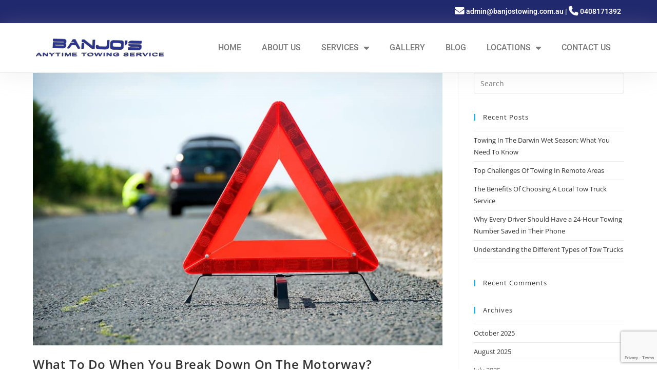

--- FILE ---
content_type: text/html; charset=UTF-8
request_url: https://banjostowing.com.au/tag/insurance/
body_size: 18429
content:
<!DOCTYPE html>
<html class="html" lang="en-AU">
<head>
	<meta charset="UTF-8">
	<link rel="profile" href="https://gmpg.org/xfn/11">

	<meta name='robots' content='noindex, follow' />
	<style>img:is([sizes="auto" i], [sizes^="auto," i]) { contain-intrinsic-size: 3000px 1500px }</style>
	<meta name="viewport" content="width=device-width, initial-scale=1">
	<!-- This site is optimized with the Yoast SEO plugin v26.3 - https://yoast.com/wordpress/plugins/seo/ -->
	<title>insurance Archives - Banjo&#039;s Anytime Towing</title><link rel="preload" data-rocket-preload as="style" href="https://fonts.googleapis.com/css?family=Open%20Sans%3A100%2C200%2C300%2C400%2C500%2C600%2C700%2C800%2C900%2C100i%2C200i%2C300i%2C400i%2C500i%2C600i%2C700i%2C800i%2C900i&#038;subset=latin&#038;display=swap" /><link rel="stylesheet" href="https://fonts.googleapis.com/css?family=Open%20Sans%3A100%2C200%2C300%2C400%2C500%2C600%2C700%2C800%2C900%2C100i%2C200i%2C300i%2C400i%2C500i%2C600i%2C700i%2C800i%2C900i&#038;subset=latin&#038;display=swap" media="print" onload="this.media='all'" /><noscript><link rel="stylesheet" href="https://fonts.googleapis.com/css?family=Open%20Sans%3A100%2C200%2C300%2C400%2C500%2C600%2C700%2C800%2C900%2C100i%2C200i%2C300i%2C400i%2C500i%2C600i%2C700i%2C800i%2C900i&#038;subset=latin&#038;display=swap" /></noscript>
	<meta name="description" content="Here are the guidelines of insurance and the things you need to learn about your car. Find out more at Banjo&#039;s Anytime Towing" />
	<meta property="og:locale" content="en_US" />
	<meta property="og:type" content="article" />
	<meta property="og:title" content="insurance Archives - Banjo&#039;s Anytime Towing" />
	<meta property="og:description" content="Here are the guidelines of insurance and the things you need to learn about your car. Find out more at Banjo&#039;s Anytime Towing" />
	<meta property="og:url" content="https://banjostowing.com.au/tag/insurance/" />
	<meta property="og:site_name" content="Banjo&#039;s Anytime Towing" />
	<meta name="twitter:card" content="summary_large_image" />
	<script type="application/ld+json" class="yoast-schema-graph">{"@context":"https://schema.org","@graph":[{"@type":"CollectionPage","@id":"https://banjostowing.com.au/tag/insurance/","url":"https://banjostowing.com.au/tag/insurance/","name":"insurance Archives - Banjo&#039;s Anytime Towing","isPartOf":{"@id":"https://banjostowing.com.au/#website"},"primaryImageOfPage":{"@id":"https://banjostowing.com.au/tag/insurance/#primaryimage"},"image":{"@id":"https://banjostowing.com.au/tag/insurance/#primaryimage"},"thumbnailUrl":"https://banjostowing.com.au/wp-content/uploads/2021/11/red-warning-triangle-with-broken-down-car.jpeg","description":"Here are the guidelines of insurance and the things you need to learn about your car. Find out more at Banjo&#039;s Anytime Towing","breadcrumb":{"@id":"https://banjostowing.com.au/tag/insurance/#breadcrumb"},"inLanguage":"en-AU"},{"@type":"ImageObject","inLanguage":"en-AU","@id":"https://banjostowing.com.au/tag/insurance/#primaryimage","url":"https://banjostowing.com.au/wp-content/uploads/2021/11/red-warning-triangle-with-broken-down-car.jpeg","contentUrl":"https://banjostowing.com.au/wp-content/uploads/2021/11/red-warning-triangle-with-broken-down-car.jpeg","width":1000,"height":665,"caption":"red warning triangle broken down on the motorway"},{"@type":"BreadcrumbList","@id":"https://banjostowing.com.au/tag/insurance/#breadcrumb","itemListElement":[{"@type":"ListItem","position":1,"name":"Home","item":"https://banjostowing.com.au/"},{"@type":"ListItem","position":2,"name":"insurance"}]},{"@type":"WebSite","@id":"https://banjostowing.com.au/#website","url":"https://banjostowing.com.au/","name":"Banjo&#039;s Anytime Towing","description":"","potentialAction":[{"@type":"SearchAction","target":{"@type":"EntryPoint","urlTemplate":"https://banjostowing.com.au/?s={search_term_string}"},"query-input":{"@type":"PropertyValueSpecification","valueRequired":true,"valueName":"search_term_string"}}],"inLanguage":"en-AU"}]}</script>
	<!-- / Yoast SEO plugin. -->


<link rel='dns-prefetch' href='//fonts.googleapis.com' />
<link href='https://fonts.gstatic.com' crossorigin rel='preconnect' />
<link rel="alternate" type="application/rss+xml" title="Banjo&#039;s Anytime Towing &raquo; Feed" href="https://banjostowing.com.au/feed/" />
<link rel="alternate" type="application/rss+xml" title="Banjo&#039;s Anytime Towing &raquo; Comments Feed" href="https://banjostowing.com.au/comments/feed/" />
<link rel="alternate" type="application/rss+xml" title="Banjo&#039;s Anytime Towing &raquo; insurance Tag Feed" href="https://banjostowing.com.au/tag/insurance/feed/" />
		<!-- This site uses the Google Analytics by MonsterInsights plugin v9.9.0 - Using Analytics tracking - https://www.monsterinsights.com/ -->
		<!-- Note: MonsterInsights is not currently configured on this site. The site owner needs to authenticate with Google Analytics in the MonsterInsights settings panel. -->
					<!-- No tracking code set -->
				<!-- / Google Analytics by MonsterInsights -->
		<style id='wp-emoji-styles-inline-css'>

	img.wp-smiley, img.emoji {
		display: inline !important;
		border: none !important;
		box-shadow: none !important;
		height: 1em !important;
		width: 1em !important;
		margin: 0 0.07em !important;
		vertical-align: -0.1em !important;
		background: none !important;
		padding: 0 !important;
	}
</style>
<style id='classic-theme-styles-inline-css'>
/*! This file is auto-generated */
.wp-block-button__link{color:#fff;background-color:#32373c;border-radius:9999px;box-shadow:none;text-decoration:none;padding:calc(.667em + 2px) calc(1.333em + 2px);font-size:1.125em}.wp-block-file__button{background:#32373c;color:#fff;text-decoration:none}
</style>
<style id='global-styles-inline-css'>
:root{--wp--preset--aspect-ratio--square: 1;--wp--preset--aspect-ratio--4-3: 4/3;--wp--preset--aspect-ratio--3-4: 3/4;--wp--preset--aspect-ratio--3-2: 3/2;--wp--preset--aspect-ratio--2-3: 2/3;--wp--preset--aspect-ratio--16-9: 16/9;--wp--preset--aspect-ratio--9-16: 9/16;--wp--preset--color--black: #000000;--wp--preset--color--cyan-bluish-gray: #abb8c3;--wp--preset--color--white: #ffffff;--wp--preset--color--pale-pink: #f78da7;--wp--preset--color--vivid-red: #cf2e2e;--wp--preset--color--luminous-vivid-orange: #ff6900;--wp--preset--color--luminous-vivid-amber: #fcb900;--wp--preset--color--light-green-cyan: #7bdcb5;--wp--preset--color--vivid-green-cyan: #00d084;--wp--preset--color--pale-cyan-blue: #8ed1fc;--wp--preset--color--vivid-cyan-blue: #0693e3;--wp--preset--color--vivid-purple: #9b51e0;--wp--preset--gradient--vivid-cyan-blue-to-vivid-purple: linear-gradient(135deg,rgba(6,147,227,1) 0%,rgb(155,81,224) 100%);--wp--preset--gradient--light-green-cyan-to-vivid-green-cyan: linear-gradient(135deg,rgb(122,220,180) 0%,rgb(0,208,130) 100%);--wp--preset--gradient--luminous-vivid-amber-to-luminous-vivid-orange: linear-gradient(135deg,rgba(252,185,0,1) 0%,rgba(255,105,0,1) 100%);--wp--preset--gradient--luminous-vivid-orange-to-vivid-red: linear-gradient(135deg,rgba(255,105,0,1) 0%,rgb(207,46,46) 100%);--wp--preset--gradient--very-light-gray-to-cyan-bluish-gray: linear-gradient(135deg,rgb(238,238,238) 0%,rgb(169,184,195) 100%);--wp--preset--gradient--cool-to-warm-spectrum: linear-gradient(135deg,rgb(74,234,220) 0%,rgb(151,120,209) 20%,rgb(207,42,186) 40%,rgb(238,44,130) 60%,rgb(251,105,98) 80%,rgb(254,248,76) 100%);--wp--preset--gradient--blush-light-purple: linear-gradient(135deg,rgb(255,206,236) 0%,rgb(152,150,240) 100%);--wp--preset--gradient--blush-bordeaux: linear-gradient(135deg,rgb(254,205,165) 0%,rgb(254,45,45) 50%,rgb(107,0,62) 100%);--wp--preset--gradient--luminous-dusk: linear-gradient(135deg,rgb(255,203,112) 0%,rgb(199,81,192) 50%,rgb(65,88,208) 100%);--wp--preset--gradient--pale-ocean: linear-gradient(135deg,rgb(255,245,203) 0%,rgb(182,227,212) 50%,rgb(51,167,181) 100%);--wp--preset--gradient--electric-grass: linear-gradient(135deg,rgb(202,248,128) 0%,rgb(113,206,126) 100%);--wp--preset--gradient--midnight: linear-gradient(135deg,rgb(2,3,129) 0%,rgb(40,116,252) 100%);--wp--preset--font-size--small: 13px;--wp--preset--font-size--medium: 20px;--wp--preset--font-size--large: 36px;--wp--preset--font-size--x-large: 42px;--wp--preset--spacing--20: 0.44rem;--wp--preset--spacing--30: 0.67rem;--wp--preset--spacing--40: 1rem;--wp--preset--spacing--50: 1.5rem;--wp--preset--spacing--60: 2.25rem;--wp--preset--spacing--70: 3.38rem;--wp--preset--spacing--80: 5.06rem;--wp--preset--shadow--natural: 6px 6px 9px rgba(0, 0, 0, 0.2);--wp--preset--shadow--deep: 12px 12px 50px rgba(0, 0, 0, 0.4);--wp--preset--shadow--sharp: 6px 6px 0px rgba(0, 0, 0, 0.2);--wp--preset--shadow--outlined: 6px 6px 0px -3px rgba(255, 255, 255, 1), 6px 6px rgba(0, 0, 0, 1);--wp--preset--shadow--crisp: 6px 6px 0px rgba(0, 0, 0, 1);}:where(.is-layout-flex){gap: 0.5em;}:where(.is-layout-grid){gap: 0.5em;}body .is-layout-flex{display: flex;}.is-layout-flex{flex-wrap: wrap;align-items: center;}.is-layout-flex > :is(*, div){margin: 0;}body .is-layout-grid{display: grid;}.is-layout-grid > :is(*, div){margin: 0;}:where(.wp-block-columns.is-layout-flex){gap: 2em;}:where(.wp-block-columns.is-layout-grid){gap: 2em;}:where(.wp-block-post-template.is-layout-flex){gap: 1.25em;}:where(.wp-block-post-template.is-layout-grid){gap: 1.25em;}.has-black-color{color: var(--wp--preset--color--black) !important;}.has-cyan-bluish-gray-color{color: var(--wp--preset--color--cyan-bluish-gray) !important;}.has-white-color{color: var(--wp--preset--color--white) !important;}.has-pale-pink-color{color: var(--wp--preset--color--pale-pink) !important;}.has-vivid-red-color{color: var(--wp--preset--color--vivid-red) !important;}.has-luminous-vivid-orange-color{color: var(--wp--preset--color--luminous-vivid-orange) !important;}.has-luminous-vivid-amber-color{color: var(--wp--preset--color--luminous-vivid-amber) !important;}.has-light-green-cyan-color{color: var(--wp--preset--color--light-green-cyan) !important;}.has-vivid-green-cyan-color{color: var(--wp--preset--color--vivid-green-cyan) !important;}.has-pale-cyan-blue-color{color: var(--wp--preset--color--pale-cyan-blue) !important;}.has-vivid-cyan-blue-color{color: var(--wp--preset--color--vivid-cyan-blue) !important;}.has-vivid-purple-color{color: var(--wp--preset--color--vivid-purple) !important;}.has-black-background-color{background-color: var(--wp--preset--color--black) !important;}.has-cyan-bluish-gray-background-color{background-color: var(--wp--preset--color--cyan-bluish-gray) !important;}.has-white-background-color{background-color: var(--wp--preset--color--white) !important;}.has-pale-pink-background-color{background-color: var(--wp--preset--color--pale-pink) !important;}.has-vivid-red-background-color{background-color: var(--wp--preset--color--vivid-red) !important;}.has-luminous-vivid-orange-background-color{background-color: var(--wp--preset--color--luminous-vivid-orange) !important;}.has-luminous-vivid-amber-background-color{background-color: var(--wp--preset--color--luminous-vivid-amber) !important;}.has-light-green-cyan-background-color{background-color: var(--wp--preset--color--light-green-cyan) !important;}.has-vivid-green-cyan-background-color{background-color: var(--wp--preset--color--vivid-green-cyan) !important;}.has-pale-cyan-blue-background-color{background-color: var(--wp--preset--color--pale-cyan-blue) !important;}.has-vivid-cyan-blue-background-color{background-color: var(--wp--preset--color--vivid-cyan-blue) !important;}.has-vivid-purple-background-color{background-color: var(--wp--preset--color--vivid-purple) !important;}.has-black-border-color{border-color: var(--wp--preset--color--black) !important;}.has-cyan-bluish-gray-border-color{border-color: var(--wp--preset--color--cyan-bluish-gray) !important;}.has-white-border-color{border-color: var(--wp--preset--color--white) !important;}.has-pale-pink-border-color{border-color: var(--wp--preset--color--pale-pink) !important;}.has-vivid-red-border-color{border-color: var(--wp--preset--color--vivid-red) !important;}.has-luminous-vivid-orange-border-color{border-color: var(--wp--preset--color--luminous-vivid-orange) !important;}.has-luminous-vivid-amber-border-color{border-color: var(--wp--preset--color--luminous-vivid-amber) !important;}.has-light-green-cyan-border-color{border-color: var(--wp--preset--color--light-green-cyan) !important;}.has-vivid-green-cyan-border-color{border-color: var(--wp--preset--color--vivid-green-cyan) !important;}.has-pale-cyan-blue-border-color{border-color: var(--wp--preset--color--pale-cyan-blue) !important;}.has-vivid-cyan-blue-border-color{border-color: var(--wp--preset--color--vivid-cyan-blue) !important;}.has-vivid-purple-border-color{border-color: var(--wp--preset--color--vivid-purple) !important;}.has-vivid-cyan-blue-to-vivid-purple-gradient-background{background: var(--wp--preset--gradient--vivid-cyan-blue-to-vivid-purple) !important;}.has-light-green-cyan-to-vivid-green-cyan-gradient-background{background: var(--wp--preset--gradient--light-green-cyan-to-vivid-green-cyan) !important;}.has-luminous-vivid-amber-to-luminous-vivid-orange-gradient-background{background: var(--wp--preset--gradient--luminous-vivid-amber-to-luminous-vivid-orange) !important;}.has-luminous-vivid-orange-to-vivid-red-gradient-background{background: var(--wp--preset--gradient--luminous-vivid-orange-to-vivid-red) !important;}.has-very-light-gray-to-cyan-bluish-gray-gradient-background{background: var(--wp--preset--gradient--very-light-gray-to-cyan-bluish-gray) !important;}.has-cool-to-warm-spectrum-gradient-background{background: var(--wp--preset--gradient--cool-to-warm-spectrum) !important;}.has-blush-light-purple-gradient-background{background: var(--wp--preset--gradient--blush-light-purple) !important;}.has-blush-bordeaux-gradient-background{background: var(--wp--preset--gradient--blush-bordeaux) !important;}.has-luminous-dusk-gradient-background{background: var(--wp--preset--gradient--luminous-dusk) !important;}.has-pale-ocean-gradient-background{background: var(--wp--preset--gradient--pale-ocean) !important;}.has-electric-grass-gradient-background{background: var(--wp--preset--gradient--electric-grass) !important;}.has-midnight-gradient-background{background: var(--wp--preset--gradient--midnight) !important;}.has-small-font-size{font-size: var(--wp--preset--font-size--small) !important;}.has-medium-font-size{font-size: var(--wp--preset--font-size--medium) !important;}.has-large-font-size{font-size: var(--wp--preset--font-size--large) !important;}.has-x-large-font-size{font-size: var(--wp--preset--font-size--x-large) !important;}
:where(.wp-block-post-template.is-layout-flex){gap: 1.25em;}:where(.wp-block-post-template.is-layout-grid){gap: 1.25em;}
:where(.wp-block-columns.is-layout-flex){gap: 2em;}:where(.wp-block-columns.is-layout-grid){gap: 2em;}
:root :where(.wp-block-pullquote){font-size: 1.5em;line-height: 1.6;}
</style>
<link rel='stylesheet' id='elementor-frontend-css' href='https://banjostowing.com.au/wp-content/plugins/elementor/assets/css/frontend.min.css?ver=3.33.0' media='all' />
<link rel='stylesheet' id='elementor-post-5-css' href='https://banjostowing.com.au/wp-content/uploads/elementor/css/post-5.css?ver=1763015666' media='all' />
<link rel='stylesheet' id='elementor-post-55-css' href='https://banjostowing.com.au/wp-content/uploads/elementor/css/post-55.css?ver=1763015666' media='all' />
<link data-minify="1" rel='stylesheet' id='font-awesome-css' href='https://banjostowing.com.au/wp-content/cache/min/1/wp-content/themes/oceanwp/assets/fonts/fontawesome/css/all.min.css?ver=1763015712' media='all' />
<link data-minify="1" rel='stylesheet' id='simple-line-icons-css' href='https://banjostowing.com.au/wp-content/cache/min/1/wp-content/themes/oceanwp/assets/css/third/simple-line-icons.min.css?ver=1763015712' media='all' />
<link rel='stylesheet' id='oceanwp-style-css' href='https://banjostowing.com.au/wp-content/themes/oceanwp/assets/css/style.min.css?ver=4.0.6' media='all' />
<link rel='stylesheet' id='oceanwp-hamburgers-css' href='https://banjostowing.com.au/wp-content/themes/oceanwp/assets/css/third/hamburgers/hamburgers.min.css?ver=4.0.6' media='all' />
<link data-minify="1" rel='stylesheet' id='oceanwp-slider-css' href='https://banjostowing.com.au/wp-content/cache/min/1/wp-content/themes/oceanwp/assets/css/third/hamburgers/types/slider.css?ver=1763015712' media='all' />

<link data-minify="1" rel='stylesheet' id='oe-widgets-style-css' href='https://banjostowing.com.au/wp-content/cache/min/1/wp-content/plugins/ocean-extra/assets/css/widgets.css?ver=1763015712' media='all' />
<link data-minify="1" rel='stylesheet' id='call-now-button-modern-style-css' href='https://banjostowing.com.au/wp-content/cache/min/1/wp-content/plugins/call-now-button/resources/style/modern.css?ver=1763015712' media='all' />
<link data-minify="1" rel='stylesheet' id='elementor-gf-local-opensans-css' href='https://banjostowing.com.au/wp-content/cache/min/1/wp-content/uploads/elementor/google-fonts/css/opensans.css?ver=1763015712' media='all' />
<link rel='stylesheet' id='elementor-icons-shared-0-css' href='https://banjostowing.com.au/wp-content/plugins/elementor/assets/lib/font-awesome/css/fontawesome.min.css?ver=5.15.3' media='all' />
<link data-minify="1" rel='stylesheet' id='elementor-icons-fa-solid-css' href='https://banjostowing.com.au/wp-content/cache/min/1/wp-content/plugins/elementor/assets/lib/font-awesome/css/solid.min.css?ver=1763015712' media='all' />
<!--n2css--><!--n2js--><script src="https://banjostowing.com.au/wp-includes/js/jquery/jquery.min.js?ver=3.7.1" id="jquery-core-js"></script>

<link rel="https://api.w.org/" href="https://banjostowing.com.au/wp-json/" /><link rel="alternate" title="JSON" type="application/json" href="https://banjostowing.com.au/wp-json/wp/v2/tags/17" /><link rel="EditURI" type="application/rsd+xml" title="RSD" href="https://banjostowing.com.au/xmlrpc.php?rsd" />
<!-- start Simple Custom CSS and JS -->
<script>
{
  "@context": "https://schema.org",
  "@type": "LocalBusiness",
  "name": "Banjo's Anytime Towing Service",
  "image": "https://banjostowing.com.au/wp-content/uploads/2018/01/5339042_1168318_LD.png",
  "@id": "",
  "url": "https://banjostowing.com.au/",
  "telephone": "(08) 8988 4461",
  "address": {
    "@type": "PostalAddress",
    "streetAddress": "",
    "addressLocality": "Humpty Doo",
    "addressRegion": "NT",
    "postalCode": "",
    "addressCountry": "AU"
  }  
}
</script><!-- end Simple Custom CSS and JS -->
<!-- start Simple Custom CSS and JS -->
<!-- Google Tag Manager -->
<script>(function(w,d,s,l,i){w[l]=w[l]||[];w[l].push({'gtm.start':
new Date().getTime(),event:'gtm.js'});var f=d.getElementsByTagName(s)[0],
j=d.createElement(s),dl=l!='dataLayer'?'&l='+l:'';j.async=true;j.src=
'https://www.googletagmanager.com/gtm.js?id='+i+dl;f.parentNode.insertBefore(j,f);
})(window,document,'script','dataLayer','GTM-P8M9XN2');</script>
<!-- End Google Tag Manager -->

<meta name="google-site-verification" content="BraEvVF0J7ks27Xr5KOXOEWkvcFAEHRVjNHlu5VqBp8" /><!-- end Simple Custom CSS and JS -->
<!-- start Simple Custom CSS and JS -->
<meta name="google-site-verification" content="vYSiVlsHSs-RaaztZ-HwJ_faXeqcEhA00vwVfJKWgrc" />
<!-- end Simple Custom CSS and JS -->
<!-- start Simple Custom CSS and JS -->
<style>
.nospace-bottom,
.nospace-bottom p {
  margin-bottom: 0 !important;
}

.nospace-top-bottom ul {
  margin-top: 0 !important;
  margin-bottom: 0 !important;
}</style>
<!-- end Simple Custom CSS and JS -->
<!-- start Simple Custom CSS and JS -->
<style>
/* Add your CSS code here.

For example:
.example {
    color: red;
}

For brushing up on your CSS knowledge, check out http://www.w3schools.com/css/css_syntax.asp

End of comment */ 

@media only screen and (max-width: 767px) {
  #main{
  	padding-top:50px;
  }
}</style>
<!-- end Simple Custom CSS and JS -->
<!-- start Simple Custom CSS and JS -->
<style>
/* Add your CSS code here.

For example:
.example {
    color: red;
}

For brushing up on your CSS knowledge, check out http://www.w3schools.com/css/css_syntax.asp

End of comment */ 

#sidr .sidr-class-current-menu-item a{
	color:#2C3691;
}</style>
<!-- end Simple Custom CSS and JS -->
<!-- start Simple Custom CSS and JS -->
<style>
/* Add your CSS code here.

For example:
.example {
    color: red;
}

For brushing up on your CSS knowledge, check out http://www.w3schools.com/css/css_syntax.asp

End of comment */ 


    .fixed{
        position:fixed !important;
        width:100%;
        top:0;
        left:0px !important;
    }


.cta-mobile{
	position:fixed !important;
  	width:100%;
  	top:124px;
  	left:0px !important;
}</style>
<!-- end Simple Custom CSS and JS -->
<!-- start Simple Custom CSS and JS -->

<!-- end Simple Custom CSS and JS -->
<meta name="generator" content="Elementor 3.33.0; features: additional_custom_breakpoints; settings: css_print_method-external, google_font-enabled, font_display-auto">
<style>.recentcomments a{display:inline !important;padding:0 !important;margin:0 !important;}</style>			<style>
				.e-con.e-parent:nth-of-type(n+4):not(.e-lazyloaded):not(.e-no-lazyload),
				.e-con.e-parent:nth-of-type(n+4):not(.e-lazyloaded):not(.e-no-lazyload) * {
					background-image: none !important;
				}
				@media screen and (max-height: 1024px) {
					.e-con.e-parent:nth-of-type(n+3):not(.e-lazyloaded):not(.e-no-lazyload),
					.e-con.e-parent:nth-of-type(n+3):not(.e-lazyloaded):not(.e-no-lazyload) * {
						background-image: none !important;
					}
				}
				@media screen and (max-height: 640px) {
					.e-con.e-parent:nth-of-type(n+2):not(.e-lazyloaded):not(.e-no-lazyload),
					.e-con.e-parent:nth-of-type(n+2):not(.e-lazyloaded):not(.e-no-lazyload) * {
						background-image: none !important;
					}
				}
			</style>
						<style id="wpsp-style-frontend"></style>
			<link rel="icon" href="https://banjostowing.com.au/wp-content/uploads/2018/01/5339042_1168318_LD-150x36.png" sizes="32x32" />
<link rel="icon" href="https://banjostowing.com.au/wp-content/uploads/2018/01/5339042_1168318_LD.png" sizes="192x192" />
<link rel="apple-touch-icon" href="https://banjostowing.com.au/wp-content/uploads/2018/01/5339042_1168318_LD.png" />
<meta name="msapplication-TileImage" content="https://banjostowing.com.au/wp-content/uploads/2018/01/5339042_1168318_LD.png" />
		<style id="wp-custom-css">
			.cta-mobile{display:none}		</style>
		<!-- OceanWP CSS -->
<style type="text/css">
/* Colors */body .theme-button,body input[type="submit"],body button[type="submit"],body button,body .button,body div.wpforms-container-full .wpforms-form input[type=submit],body div.wpforms-container-full .wpforms-form button[type=submit],body div.wpforms-container-full .wpforms-form .wpforms-page-button,.woocommerce-cart .wp-element-button,.woocommerce-checkout .wp-element-button,.wp-block-button__link{border-color:#ffffff}body .theme-button:hover,body input[type="submit"]:hover,body button[type="submit"]:hover,body button:hover,body .button:hover,body div.wpforms-container-full .wpforms-form input[type=submit]:hover,body div.wpforms-container-full .wpforms-form input[type=submit]:active,body div.wpforms-container-full .wpforms-form button[type=submit]:hover,body div.wpforms-container-full .wpforms-form button[type=submit]:active,body div.wpforms-container-full .wpforms-form .wpforms-page-button:hover,body div.wpforms-container-full .wpforms-form .wpforms-page-button:active,.woocommerce-cart .wp-element-button:hover,.woocommerce-checkout .wp-element-button:hover,.wp-block-button__link:hover{border-color:#ffffff}/* OceanWP Style Settings CSS */.theme-button,input[type="submit"],button[type="submit"],button,.button,body div.wpforms-container-full .wpforms-form input[type=submit],body div.wpforms-container-full .wpforms-form button[type=submit],body div.wpforms-container-full .wpforms-form .wpforms-page-button{border-style:solid}.theme-button,input[type="submit"],button[type="submit"],button,.button,body div.wpforms-container-full .wpforms-form input[type=submit],body div.wpforms-container-full .wpforms-form button[type=submit],body div.wpforms-container-full .wpforms-form .wpforms-page-button{border-width:1px}form input[type="text"],form input[type="password"],form input[type="email"],form input[type="url"],form input[type="date"],form input[type="month"],form input[type="time"],form input[type="datetime"],form input[type="datetime-local"],form input[type="week"],form input[type="number"],form input[type="search"],form input[type="tel"],form input[type="color"],form select,form textarea,.woocommerce .woocommerce-checkout .select2-container--default .select2-selection--single{border-style:solid}body div.wpforms-container-full .wpforms-form input[type=date],body div.wpforms-container-full .wpforms-form input[type=datetime],body div.wpforms-container-full .wpforms-form input[type=datetime-local],body div.wpforms-container-full .wpforms-form input[type=email],body div.wpforms-container-full .wpforms-form input[type=month],body div.wpforms-container-full .wpforms-form input[type=number],body div.wpforms-container-full .wpforms-form input[type=password],body div.wpforms-container-full .wpforms-form input[type=range],body div.wpforms-container-full .wpforms-form input[type=search],body div.wpforms-container-full .wpforms-form input[type=tel],body div.wpforms-container-full .wpforms-form input[type=text],body div.wpforms-container-full .wpforms-form input[type=time],body div.wpforms-container-full .wpforms-form input[type=url],body div.wpforms-container-full .wpforms-form input[type=week],body div.wpforms-container-full .wpforms-form select,body div.wpforms-container-full .wpforms-form textarea{border-style:solid}form input[type="text"],form input[type="password"],form input[type="email"],form input[type="url"],form input[type="date"],form input[type="month"],form input[type="time"],form input[type="datetime"],form input[type="datetime-local"],form input[type="week"],form input[type="number"],form input[type="search"],form input[type="tel"],form input[type="color"],form select,form textarea{border-radius:3px}body div.wpforms-container-full .wpforms-form input[type=date],body div.wpforms-container-full .wpforms-form input[type=datetime],body div.wpforms-container-full .wpforms-form input[type=datetime-local],body div.wpforms-container-full .wpforms-form input[type=email],body div.wpforms-container-full .wpforms-form input[type=month],body div.wpforms-container-full .wpforms-form input[type=number],body div.wpforms-container-full .wpforms-form input[type=password],body div.wpforms-container-full .wpforms-form input[type=range],body div.wpforms-container-full .wpforms-form input[type=search],body div.wpforms-container-full .wpforms-form input[type=tel],body div.wpforms-container-full .wpforms-form input[type=text],body div.wpforms-container-full .wpforms-form input[type=time],body div.wpforms-container-full .wpforms-form input[type=url],body div.wpforms-container-full .wpforms-form input[type=week],body div.wpforms-container-full .wpforms-form select,body div.wpforms-container-full .wpforms-form textarea{border-radius:3px}#main #content-wrap,.separate-layout #main #content-wrap{padding-top:0;padding-bottom:0}/* Header */#site-header.has-header-media .overlay-header-media{background-color:rgba(0,0,0,0.5)}@media (max-width:1080px){#top-bar-nav,#site-navigation-wrap,.oceanwp-social-menu,.after-header-content{display:none}.center-logo #site-logo{float:none;position:absolute;left:50%;padding:0;-webkit-transform:translateX(-50%);transform:translateX(-50%)}#site-header.center-header #site-logo,.oceanwp-mobile-menu-icon,#oceanwp-cart-sidebar-wrap{display:block}body.vertical-header-style #outer-wrap{margin:0 !important}#site-header.vertical-header{position:relative;width:100%;left:0 !important;right:0 !important}#site-header.vertical-header .has-template >#site-logo{display:block}#site-header.vertical-header #site-header-inner{display:-webkit-box;display:-webkit-flex;display:-ms-flexbox;display:flex;-webkit-align-items:center;align-items:center;padding:0;max-width:90%}#site-header.vertical-header #site-header-inner >*:not(.oceanwp-mobile-menu-icon){display:none}#site-header.vertical-header #site-header-inner >*{padding:0 !important}#site-header.vertical-header #site-header-inner #site-logo{display:block;margin:0;width:50%;text-align:left}body.rtl #site-header.vertical-header #site-header-inner #site-logo{text-align:right}#site-header.vertical-header #site-header-inner .oceanwp-mobile-menu-icon{width:50%;text-align:right}body.rtl #site-header.vertical-header #site-header-inner .oceanwp-mobile-menu-icon{text-align:left}#site-header.vertical-header .vertical-toggle,body.vertical-header-style.vh-closed #site-header.vertical-header .vertical-toggle{display:none}#site-logo.has-responsive-logo .custom-logo-link{display:none}#site-logo.has-responsive-logo .responsive-logo-link{display:block}.is-sticky #site-logo.has-sticky-logo .responsive-logo-link{display:none}.is-sticky #site-logo.has-responsive-logo .sticky-logo-link{display:block}#top-bar.has-no-content #top-bar-social.top-bar-left,#top-bar.has-no-content #top-bar-social.top-bar-right{position:inherit;left:auto;right:auto;float:none;height:auto;line-height:1.5em;margin-top:0;text-align:center}#top-bar.has-no-content #top-bar-social li{float:none;display:inline-block}.owp-cart-overlay,#side-panel-wrap a.side-panel-btn{display:none !important}}.mobile-menu .hamburger-inner,.mobile-menu .hamburger-inner::before,.mobile-menu .hamburger-inner::after{background-color:#7a7a7a}/* Blog CSS */.ocean-single-post-header ul.meta-item li a:hover{color:#333333}/* Footer Widgets */#footer-widgets{padding:0}/* Typography */body{font-family:'Open Sans';font-size:16px;line-height:1.8}h1,h2,h3,h4,h5,h6,.theme-heading,.widget-title,.oceanwp-widget-recent-posts-title,.comment-reply-title,.entry-title,.sidebar-box .widget-title{line-height:1.4}h1{font-size:23px;line-height:1.4}h2{font-size:20px;line-height:1.4}h3{font-size:18px;line-height:1.4}h4{font-size:17px;line-height:1.4}h5{font-size:14px;line-height:1.4}h6{font-size:15px;line-height:1.4}.page-header .page-header-title,.page-header.background-image-page-header .page-header-title{font-size:32px;line-height:1.4}.page-header .page-subheading{font-size:15px;line-height:1.8}.site-breadcrumbs,.site-breadcrumbs a{font-size:13px;line-height:1.4}#top-bar-content,#top-bar-social-alt{font-size:12px;line-height:1.8}#site-logo a.site-logo-text{font-size:24px;line-height:1.8}#site-navigation-wrap .dropdown-menu >li >a,#site-header.full_screen-header .fs-dropdown-menu >li >a,#site-header.top-header #site-navigation-wrap .dropdown-menu >li >a,#site-header.center-header #site-navigation-wrap .dropdown-menu >li >a,#site-header.medium-header #site-navigation-wrap .dropdown-menu >li >a,.oceanwp-mobile-menu-icon a{font-family:'Open Sans';text-transform:uppercase}.dropdown-menu ul li a.menu-link,#site-header.full_screen-header .fs-dropdown-menu ul.sub-menu li a{font-size:12px;line-height:1.2;letter-spacing:.6px}.sidr-class-dropdown-menu li a,a.sidr-class-toggle-sidr-close,#mobile-dropdown ul li a,body #mobile-fullscreen ul li a{font-family:'Open Sans';font-size:15px;line-height:1.8;font-weight:600;text-transform:uppercase}.blog-entry.post .blog-entry-header .entry-title a{font-size:24px;line-height:1.4}.ocean-single-post-header .single-post-title{font-size:34px;line-height:1.4;letter-spacing:.6px}.ocean-single-post-header ul.meta-item li,.ocean-single-post-header ul.meta-item li a{font-size:13px;line-height:1.4;letter-spacing:.6px}.ocean-single-post-header .post-author-name,.ocean-single-post-header .post-author-name a{font-size:14px;line-height:1.4;letter-spacing:.6px}.ocean-single-post-header .post-author-description{font-size:12px;line-height:1.4;letter-spacing:.6px}.single-post .entry-title{line-height:1.4;letter-spacing:.6px}.single-post ul.meta li,.single-post ul.meta li a{font-size:14px;line-height:1.4;letter-spacing:.6px}.sidebar-box .widget-title,.sidebar-box.widget_block .wp-block-heading{font-size:13px;line-height:1;letter-spacing:1px}#footer-widgets .footer-box .widget-title{font-size:13px;line-height:1;letter-spacing:1px}#footer-bottom #copyright{font-size:12px;line-height:1}#footer-bottom #footer-bottom-menu{font-size:12px;line-height:1}.woocommerce-store-notice.demo_store{line-height:2;letter-spacing:1.5px}.demo_store .woocommerce-store-notice__dismiss-link{line-height:2;letter-spacing:1.5px}.woocommerce ul.products li.product li.title h2,.woocommerce ul.products li.product li.title a{font-size:14px;line-height:1.5}.woocommerce ul.products li.product li.category,.woocommerce ul.products li.product li.category a{font-size:12px;line-height:1}.woocommerce ul.products li.product .price{font-size:18px;line-height:1}.woocommerce ul.products li.product .button,.woocommerce ul.products li.product .product-inner .added_to_cart{font-size:12px;line-height:1.5;letter-spacing:1px}.woocommerce ul.products li.owp-woo-cond-notice span,.woocommerce ul.products li.owp-woo-cond-notice a{font-size:16px;line-height:1;letter-spacing:1px;font-weight:600;text-transform:capitalize}.woocommerce div.product .product_title{font-size:24px;line-height:1.4;letter-spacing:.6px}.woocommerce div.product p.price{font-size:36px;line-height:1}.woocommerce .owp-btn-normal .summary form button.button,.woocommerce .owp-btn-big .summary form button.button,.woocommerce .owp-btn-very-big .summary form button.button{font-size:12px;line-height:1.5;letter-spacing:1px;text-transform:uppercase}.woocommerce div.owp-woo-single-cond-notice span,.woocommerce div.owp-woo-single-cond-notice a{font-size:18px;line-height:2;letter-spacing:1.5px;font-weight:600;text-transform:capitalize}.ocean-preloader--active .preloader-after-content{font-size:20px;line-height:1.8;letter-spacing:.6px}
</style><noscript><style id="rocket-lazyload-nojs-css">.rll-youtube-player, [data-lazy-src]{display:none !important;}</style></noscript><meta name="generator" content="WP Rocket 3.18.3" data-wpr-features="wpr_defer_js wpr_minify_concatenate_js wpr_lazyload_images wpr_minify_css wpr_desktop" /></head>

<body class="archive tag tag-insurance tag-17 wp-embed-responsive wp-theme-oceanwp wp-schema-pro-2.7.23 oceanwp-theme sidebar-mobile has-sidebar content-right-sidebar page-header-disabled has-breadcrumbs elementor-default elementor-kit-395" >

	
	
	<div data-rocket-location-hash="8d4cf696f26de01be85ad0a187dccab0" id="outer-wrap" class="site clr">

		<a class="skip-link screen-reader-text" href="#main">Skip to content</a>

		
		<div data-rocket-location-hash="d32c78bb6c23ac2fe4709dc3c38ea82f" id="wrap" class="clr">

			
			
<header data-rocket-location-hash="aa6fcb79da926d298e3cc18145db0fd2" id="site-header" class="custom-header clr" data-height="74" role="banner">

	
		

<div id="site-header-inner" class="clr">

			<div data-elementor-type="wp-post" data-elementor-id="5" class="elementor elementor-5" data-elementor-post-type="oceanwp_library">
						<section class="elementor-section elementor-top-section elementor-element elementor-element-8a0bd50 cta-strip elementor-hidden-tablet elementor-hidden-phone elementor-section-boxed elementor-section-height-default elementor-section-height-default" data-id="8a0bd50" data-element_type="section" data-settings="{&quot;background_background&quot;:&quot;classic&quot;}">
						<div class="elementor-container elementor-column-gap-no">
					<div class="elementor-column elementor-col-100 elementor-top-column elementor-element elementor-element-b66cc89" data-id="b66cc89" data-element_type="column">
			<div class="elementor-widget-wrap elementor-element-populated">
						<div class="elementor-element elementor-element-a1791b1 elementor-widget elementor-widget-text-editor" data-id="a1791b1" data-element_type="widget" data-widget_type="text-editor.default">
				<div class="elementor-widget-container">
									<p><i class="fa fa-envelope fa-lg" aria-hidden="true"></i> <a href="mailto:admin@banjostowing.com.au">admin@banjostowing.com.au</a> | <i class="fa fa-phone fa-lg" aria-hidden="true"></i> <a href="tel:0408171392">0408171392</a></p>								</div>
				</div>
					</div>
		</div>
					</div>
		</section>
				<section class="elementor-section elementor-top-section elementor-element elementor-element-cbb2fc6 cta-strip elementor-hidden-desktop elementor-hidden-phone elementor-section-boxed elementor-section-height-default elementor-section-height-default" data-id="cbb2fc6" data-element_type="section" data-settings="{&quot;background_background&quot;:&quot;classic&quot;}">
						<div class="elementor-container elementor-column-gap-no">
					<div class="elementor-column elementor-col-50 elementor-top-column elementor-element elementor-element-381aca4" data-id="381aca4" data-element_type="column">
			<div class="elementor-widget-wrap elementor-element-populated">
						<div class="elementor-element elementor-element-526301c elementor-widget elementor-widget-text-editor" data-id="526301c" data-element_type="widget" data-widget_type="text-editor.default">
				<div class="elementor-widget-container">
									<p><i class="fa fa-envelope fa-lg" aria-hidden="true"></i> <a href="mailto:banjostowing@bigpond.com">banjostowing@bigpond.com</a></p>								</div>
				</div>
					</div>
		</div>
				<div class="elementor-column elementor-col-50 elementor-top-column elementor-element elementor-element-4834d85" data-id="4834d85" data-element_type="column">
			<div class="elementor-widget-wrap elementor-element-populated">
						<div class="elementor-element elementor-element-ab2d0b6 elementor-widget elementor-widget-text-editor" data-id="ab2d0b6" data-element_type="widget" data-widget_type="text-editor.default">
				<div class="elementor-widget-container">
									<p><i class="fa fa-phone fa-lg" aria-hidden="true"></i> <a href="tel:0408171392">0408171392</a></p>								</div>
				</div>
					</div>
		</div>
					</div>
		</section>
				<section class="elementor-section elementor-top-section elementor-element elementor-element-9da7a86 navbar elementor-hidden-phone elementor-hidden-tablet elementor-section-boxed elementor-section-height-default elementor-section-height-default" data-id="9da7a86" data-element_type="section" data-settings="{&quot;background_background&quot;:&quot;classic&quot;}">
						<div class="elementor-container elementor-column-gap-no">
					<div class="elementor-column elementor-col-50 elementor-top-column elementor-element elementor-element-992ff81" data-id="992ff81" data-element_type="column">
			<div class="elementor-widget-wrap elementor-element-populated">
						<div class="elementor-element elementor-element-9e9de7f elementor-widget elementor-widget-image" data-id="9e9de7f" data-element_type="widget" data-widget_type="image.default">
				<div class="elementor-widget-container">
																<a href="https://banjostowing.com.au/">
							<img src="data:image/svg+xml,%3Csvg%20xmlns='http://www.w3.org/2000/svg'%20viewBox='0%200%200%200'%3E%3C/svg%3E" title="Banjo&#8217;s Anytime Towing Services &#8211; Darwin, NT" alt="Banjo&#039;s Anytime Towing Services - Darwin, NT" data-lazy-src="https://banjostowing.com.au/wp-content/uploads/2018/01/5339042_1168318_LD.png" /><noscript><img src="https://banjostowing.com.au/wp-content/uploads/2018/01/5339042_1168318_LD.png" title="Banjo&#8217;s Anytime Towing Services &#8211; Darwin, NT" alt="Banjo&#039;s Anytime Towing Services - Darwin, NT" loading="lazy" /></noscript>								</a>
															</div>
				</div>
					</div>
		</div>
				<div class="elementor-column elementor-col-50 elementor-top-column elementor-element elementor-element-337823a" data-id="337823a" data-element_type="column">
			<div class="elementor-widget-wrap elementor-element-populated">
						<div class="elementor-element elementor-element-5c48720 elementor-nav-menu__align-end elementor-nav-menu--dropdown-tablet elementor-nav-menu__text-align-aside elementor-nav-menu--toggle elementor-nav-menu--burger elementor-widget elementor-widget-nav-menu" data-id="5c48720" data-element_type="widget" data-settings="{&quot;layout&quot;:&quot;horizontal&quot;,&quot;submenu_icon&quot;:{&quot;value&quot;:&quot;&lt;i class=\&quot;fas fa-caret-down\&quot; aria-hidden=\&quot;true\&quot;&gt;&lt;\/i&gt;&quot;,&quot;library&quot;:&quot;fa-solid&quot;},&quot;toggle&quot;:&quot;burger&quot;}" data-widget_type="nav-menu.default">
				<div class="elementor-widget-container">
								<nav aria-label="Menu" class="elementor-nav-menu--main elementor-nav-menu__container elementor-nav-menu--layout-horizontal e--pointer-none">
				<ul id="menu-1-5c48720" class="elementor-nav-menu"><li class="menu-item menu-item-type-post_type menu-item-object-page menu-item-home menu-item-25"><a href="https://banjostowing.com.au/" class="elementor-item">Home</a></li>
<li class="menu-item menu-item-type-post_type menu-item-object-page menu-item-24"><a href="https://banjostowing.com.au/about-us/" class="elementor-item">About Us</a></li>
<li class="menu-item menu-item-type-post_type menu-item-object-page menu-item-has-children menu-item-23"><a href="https://banjostowing.com.au/towing-services/" class="elementor-item">Services</a>
<ul class="sub-menu elementor-nav-menu--dropdown">
	<li class="menu-item menu-item-type-post_type menu-item-object-page menu-item-409"><a href="https://banjostowing.com.au/heavy-duty-towing/" class="elementor-sub-item">Heavy Duty Towing</a></li>
	<li class="menu-item menu-item-type-post_type menu-item-object-page menu-item-412"><a href="https://banjostowing.com.au/24-hour-towing/" class="elementor-sub-item">24 Hour Towing</a></li>
	<li class="menu-item menu-item-type-post_type menu-item-object-page menu-item-442"><a href="https://banjostowing.com.au/remote-towing-recovery-darwin/" class="elementor-sub-item">Remote Towing Recovery</a></li>
</ul>
</li>
<li class="menu-item menu-item-type-post_type menu-item-object-page menu-item-22"><a href="https://banjostowing.com.au/gallery/" class="elementor-item">Gallery</a></li>
<li class="menu-item menu-item-type-post_type menu-item-object-page current_page_parent menu-item-388"><a href="https://banjostowing.com.au/blog/" class="elementor-item">Blog</a></li>
<li class="menu-item menu-item-type-custom menu-item-object-custom menu-item-has-children menu-item-471"><a href="#" class="elementor-item elementor-item-anchor">Locations</a>
<ul class="sub-menu elementor-nav-menu--dropdown">
	<li class="menu-item menu-item-type-post_type menu-item-object-page menu-item-477"><a href="https://banjostowing.com.au/towing-services-palmerston/" class="elementor-sub-item">Palmerston</a></li>
	<li class="menu-item menu-item-type-post_type menu-item-object-page menu-item-473"><a href="https://banjostowing.com.au/towing-services-darwin/" class="elementor-sub-item">Darwin</a></li>
	<li class="menu-item menu-item-type-post_type menu-item-object-page menu-item-472"><a href="https://banjostowing.com.au/towing-services-casuarina/" class="elementor-sub-item">Casuarina</a></li>
	<li class="menu-item menu-item-type-post_type menu-item-object-page menu-item-474"><a href="https://banjostowing.com.au/towing-services-east-arm/" class="elementor-sub-item">East Arm</a></li>
	<li class="menu-item menu-item-type-post_type menu-item-object-page menu-item-475"><a href="https://banjostowing.com.au/towing-services-howard-springs/" class="elementor-sub-item">Howard Springs</a></li>
	<li class="menu-item menu-item-type-post_type menu-item-object-page menu-item-476"><a href="https://banjostowing.com.au/towing-services-humpty-doo/" class="elementor-sub-item">Humpty Doo</a></li>
</ul>
</li>
<li class="menu-item menu-item-type-post_type menu-item-object-page menu-item-21"><a href="https://banjostowing.com.au/contact-us/" class="elementor-item">Contact Us</a></li>
</ul>			</nav>
					<div class="elementor-menu-toggle" role="button" tabindex="0" aria-label="Menu Toggle" aria-expanded="false">
			<i aria-hidden="true" role="presentation" class="elementor-menu-toggle__icon--open eicon-menu-bar"></i><i aria-hidden="true" role="presentation" class="elementor-menu-toggle__icon--close eicon-close"></i>		</div>
					<nav class="elementor-nav-menu--dropdown elementor-nav-menu__container" aria-hidden="true">
				<ul id="menu-2-5c48720" class="elementor-nav-menu"><li class="menu-item menu-item-type-post_type menu-item-object-page menu-item-home menu-item-25"><a href="https://banjostowing.com.au/" class="elementor-item" tabindex="-1">Home</a></li>
<li class="menu-item menu-item-type-post_type menu-item-object-page menu-item-24"><a href="https://banjostowing.com.au/about-us/" class="elementor-item" tabindex="-1">About Us</a></li>
<li class="menu-item menu-item-type-post_type menu-item-object-page menu-item-has-children menu-item-23"><a href="https://banjostowing.com.au/towing-services/" class="elementor-item" tabindex="-1">Services</a>
<ul class="sub-menu elementor-nav-menu--dropdown">
	<li class="menu-item menu-item-type-post_type menu-item-object-page menu-item-409"><a href="https://banjostowing.com.au/heavy-duty-towing/" class="elementor-sub-item" tabindex="-1">Heavy Duty Towing</a></li>
	<li class="menu-item menu-item-type-post_type menu-item-object-page menu-item-412"><a href="https://banjostowing.com.au/24-hour-towing/" class="elementor-sub-item" tabindex="-1">24 Hour Towing</a></li>
	<li class="menu-item menu-item-type-post_type menu-item-object-page menu-item-442"><a href="https://banjostowing.com.au/remote-towing-recovery-darwin/" class="elementor-sub-item" tabindex="-1">Remote Towing Recovery</a></li>
</ul>
</li>
<li class="menu-item menu-item-type-post_type menu-item-object-page menu-item-22"><a href="https://banjostowing.com.au/gallery/" class="elementor-item" tabindex="-1">Gallery</a></li>
<li class="menu-item menu-item-type-post_type menu-item-object-page current_page_parent menu-item-388"><a href="https://banjostowing.com.au/blog/" class="elementor-item" tabindex="-1">Blog</a></li>
<li class="menu-item menu-item-type-custom menu-item-object-custom menu-item-has-children menu-item-471"><a href="#" class="elementor-item elementor-item-anchor" tabindex="-1">Locations</a>
<ul class="sub-menu elementor-nav-menu--dropdown">
	<li class="menu-item menu-item-type-post_type menu-item-object-page menu-item-477"><a href="https://banjostowing.com.au/towing-services-palmerston/" class="elementor-sub-item" tabindex="-1">Palmerston</a></li>
	<li class="menu-item menu-item-type-post_type menu-item-object-page menu-item-473"><a href="https://banjostowing.com.au/towing-services-darwin/" class="elementor-sub-item" tabindex="-1">Darwin</a></li>
	<li class="menu-item menu-item-type-post_type menu-item-object-page menu-item-472"><a href="https://banjostowing.com.au/towing-services-casuarina/" class="elementor-sub-item" tabindex="-1">Casuarina</a></li>
	<li class="menu-item menu-item-type-post_type menu-item-object-page menu-item-474"><a href="https://banjostowing.com.au/towing-services-east-arm/" class="elementor-sub-item" tabindex="-1">East Arm</a></li>
	<li class="menu-item menu-item-type-post_type menu-item-object-page menu-item-475"><a href="https://banjostowing.com.au/towing-services-howard-springs/" class="elementor-sub-item" tabindex="-1">Howard Springs</a></li>
	<li class="menu-item menu-item-type-post_type menu-item-object-page menu-item-476"><a href="https://banjostowing.com.au/towing-services-humpty-doo/" class="elementor-sub-item" tabindex="-1">Humpty Doo</a></li>
</ul>
</li>
<li class="menu-item menu-item-type-post_type menu-item-object-page menu-item-21"><a href="https://banjostowing.com.au/contact-us/" class="elementor-item" tabindex="-1">Contact Us</a></li>
</ul>			</nav>
						</div>
				</div>
					</div>
		</div>
					</div>
		</section>
				<section class="elementor-section elementor-top-section elementor-element elementor-element-8d47938 cta-mobile elementor-hidden-desktop elementor-hidden-tablet elementor-section-boxed elementor-section-height-default elementor-section-height-default" data-id="8d47938" data-element_type="section" data-settings="{&quot;background_background&quot;:&quot;classic&quot;}">
						<div class="elementor-container elementor-column-gap-no">
					<div class="elementor-column elementor-col-100 elementor-top-column elementor-element elementor-element-3297cf9" data-id="3297cf9" data-element_type="column">
			<div class="elementor-widget-wrap elementor-element-populated">
						<div class="elementor-element elementor-element-df69dad elementor-widget elementor-widget-text-editor" data-id="df69dad" data-element_type="widget" data-widget_type="text-editor.default">
				<div class="elementor-widget-container">
									<p><i class="fa fa-phone fa-lg" aria-hidden="true"></i> <a href="tel:0408171392">0408171392</a></p>								</div>
				</div>
					</div>
		</div>
					</div>
		</section>
				<section class="elementor-section elementor-top-section elementor-element elementor-element-71c77f8 navbar elementor-hidden-desktop elementor-section-boxed elementor-section-height-default elementor-section-height-default" data-id="71c77f8" data-element_type="section" data-settings="{&quot;background_background&quot;:&quot;classic&quot;,&quot;sticky&quot;:&quot;top&quot;,&quot;sticky_on&quot;:[&quot;desktop&quot;,&quot;tablet&quot;,&quot;mobile&quot;],&quot;sticky_offset&quot;:0,&quot;sticky_effects_offset&quot;:0,&quot;sticky_anchor_link_offset&quot;:0}">
						<div class="elementor-container elementor-column-gap-no">
					<div class="elementor-column elementor-col-50 elementor-top-column elementor-element elementor-element-399fe85" data-id="399fe85" data-element_type="column">
			<div class="elementor-widget-wrap elementor-element-populated">
						<div class="elementor-element elementor-element-6532548 elementor-widget elementor-widget-image" data-id="6532548" data-element_type="widget" id="logo" data-widget_type="image.default">
				<div class="elementor-widget-container">
																<a href="https://banjostowing.com.au/">
							<img src="data:image/svg+xml,%3Csvg%20xmlns='http://www.w3.org/2000/svg'%20viewBox='0%200%200%200'%3E%3C/svg%3E" title="Banjo&#8217;s Anytime Towing Services &#8211; Darwin, NT" alt="Banjo&#039;s Anytime Towing Services - Darwin, NT" data-lazy-src="https://banjostowing.com.au/wp-content/uploads/elementor/thumbs/5339042_1168318_LD-qybqv9hs1rcrn9oiqea81ljoyaxci9gv3gg36hfi8o.png" /><noscript><img src="https://banjostowing.com.au/wp-content/uploads/elementor/thumbs/5339042_1168318_LD-qybqv9hs1rcrn9oiqea81ljoyaxci9gv3gg36hfi8o.png" title="Banjo&#8217;s Anytime Towing Services &#8211; Darwin, NT" alt="Banjo&#039;s Anytime Towing Services - Darwin, NT" loading="lazy" /></noscript>								</a>
															</div>
				</div>
					</div>
		</div>
				<div class="elementor-column elementor-col-50 elementor-top-column elementor-element elementor-element-d565e04" data-id="d565e04" data-element_type="column">
			<div class="elementor-widget-wrap elementor-element-populated">
						<div class="elementor-element elementor-element-29e77dc elementor-widget elementor-widget-wp-widget-ocean_custom_header_nav" data-id="29e77dc" data-element_type="widget" data-widget_type="wp-widget-ocean_custom_header_nav.default">
				<div class="elementor-widget-container">
					
				<div class="custom-header-nav clr right">

								<div id="site-navigation-wrap" class="clr">
			
			
			
			<nav id="site-navigation" class="navigation main-navigation clr" role="navigation" >

				<ul id="menu-navigation-menu" class="main-menu dropdown-menu sf-menu"><li class="menu-item menu-item-type-post_type menu-item-object-page menu-item-home menu-item-25"><a href="https://banjostowing.com.au/" class="menu-link"><span class="text-wrap">Home</span></a></li><li class="menu-item menu-item-type-post_type menu-item-object-page menu-item-24"><a href="https://banjostowing.com.au/about-us/" class="menu-link"><span class="text-wrap">About Us</span></a></li><li class="menu-item menu-item-type-post_type menu-item-object-page menu-item-has-children dropdown menu-item-23"><a href="https://banjostowing.com.au/towing-services/" class="menu-link"><span class="text-wrap">Services<i class="nav-arrow fa fa-angle-down" aria-hidden="true" role="img"></i></span></a>
<ul class="sub-menu">
	<li class="menu-item menu-item-type-post_type menu-item-object-page menu-item-409"><a href="https://banjostowing.com.au/heavy-duty-towing/" class="menu-link"><span class="text-wrap">Heavy Duty Towing</span></a></li>	<li class="menu-item menu-item-type-post_type menu-item-object-page menu-item-412"><a href="https://banjostowing.com.au/24-hour-towing/" class="menu-link"><span class="text-wrap">24 Hour Towing</span></a></li>	<li class="menu-item menu-item-type-post_type menu-item-object-page menu-item-442"><a href="https://banjostowing.com.au/remote-towing-recovery-darwin/" class="menu-link"><span class="text-wrap">Remote Towing Recovery</span></a></li></ul>
</li><li class="menu-item menu-item-type-post_type menu-item-object-page menu-item-22"><a href="https://banjostowing.com.au/gallery/" class="menu-link"><span class="text-wrap">Gallery</span></a></li><li class="menu-item menu-item-type-post_type menu-item-object-page current_page_parent menu-item-388"><a href="https://banjostowing.com.au/blog/" class="menu-link"><span class="text-wrap">Blog</span></a></li><li class="menu-item menu-item-type-custom menu-item-object-custom menu-item-has-children dropdown menu-item-471"><a href="#" class="menu-link"><span class="text-wrap">Locations<i class="nav-arrow fa fa-angle-down" aria-hidden="true" role="img"></i></span></a>
<ul class="sub-menu">
	<li class="menu-item menu-item-type-post_type menu-item-object-page menu-item-477"><a href="https://banjostowing.com.au/towing-services-palmerston/" class="menu-link"><span class="text-wrap">Palmerston</span></a></li>	<li class="menu-item menu-item-type-post_type menu-item-object-page menu-item-473"><a href="https://banjostowing.com.au/towing-services-darwin/" class="menu-link"><span class="text-wrap">Darwin</span></a></li>	<li class="menu-item menu-item-type-post_type menu-item-object-page menu-item-472"><a href="https://banjostowing.com.au/towing-services-casuarina/" class="menu-link"><span class="text-wrap">Casuarina</span></a></li>	<li class="menu-item menu-item-type-post_type menu-item-object-page menu-item-474"><a href="https://banjostowing.com.au/towing-services-east-arm/" class="menu-link"><span class="text-wrap">East Arm</span></a></li>	<li class="menu-item menu-item-type-post_type menu-item-object-page menu-item-475"><a href="https://banjostowing.com.au/towing-services-howard-springs/" class="menu-link"><span class="text-wrap">Howard Springs</span></a></li>	<li class="menu-item menu-item-type-post_type menu-item-object-page menu-item-476"><a href="https://banjostowing.com.au/towing-services-humpty-doo/" class="menu-link"><span class="text-wrap">Humpty Doo</span></a></li></ul>
</li><li class="menu-item menu-item-type-post_type menu-item-object-page menu-item-21"><a href="https://banjostowing.com.au/contact-us/" class="menu-link"><span class="text-wrap">Contact Us</span></a></li><li class="search-toggle-li" ><a href="https://banjostowing.com.au/#" class="site-search-toggle search-dropdown-toggle"><span class="screen-reader-text">Toggle website search</span><i class=" icon-magnifier" aria-hidden="true" role="img"></i></a></li></ul>
<div id="searchform-dropdown" class="header-searchform-wrap clr" >
	
<form aria-label="Search this website" role="search" method="get" class="searchform" action="https://banjostowing.com.au/">	
	<input aria-label="Insert search query" type="search" id="ocean-search-form-1" class="field" autocomplete="off" placeholder="Search" name="s">
		</form>
</div><!-- #searchform-dropdown -->

			</nav><!-- #site-navigation -->

			
			
					</div><!-- #site-navigation-wrap -->
			
		
	
	
	<div class="oceanwp-mobile-menu-icon clr mobile-right">

		
		
		
		<a href="https://banjostowing.com.au/#mobile-menu-toggle" class="mobile-menu"  aria-label="Mobile Menu">
							<div class="hamburger hamburger--slider" aria-expanded="false" role="navigation">
					<div class="hamburger-box">
						<div class="hamburger-inner"></div>
					</div>
				</div>
						</a>

		
		
		
	</div><!-- #oceanwp-mobile-menu-navbar -->

	

				</div>

							</div>
				</div>
					</div>
		</div>
					</div>
		</section>
				</div>
		
</div>



		
		
</header><!-- #site-header -->


			
			<main data-rocket-location-hash="7f053c0e2d304c0efa72ac65f9f7245c" id="main" class="site-main clr" role="main">

				
	
	<div id="content-wrap" class="container clr">

		
		<div id="primary" class="content-area clr">

			
			<div id="content" class="site-content clr">

				
										<div id="blog-entries" class="entries clr">

							
							
								
								
	<article id="post-520" class="blog-entry clr large-entry post-520 post type-post status-publish format-standard has-post-thumbnail hentry category-towing-darwin tag-car-insurance tag-insurance tag-towing tag-towing-darwin entry has-media">

		<div class="blog-entry-inner clr">

			
<div class="thumbnail">

	<a href="https://banjostowing.com.au/break-down-on-the-motorway/" class="thumbnail-link">

		<img fetchpriority="high" width="1000" height="665" src="data:image/svg+xml,%3Csvg%20xmlns='http://www.w3.org/2000/svg'%20viewBox='0%200%201000%20665'%3E%3C/svg%3E" class="attachment-full size-full wp-post-image" alt="Read more about the article What To Do When You Break Down On The Motorway?" decoding="async" data-lazy-srcset="https://banjostowing.com.au/wp-content/uploads/2021/11/red-warning-triangle-with-broken-down-car.jpeg 1000w, https://banjostowing.com.au/wp-content/uploads/2021/11/red-warning-triangle-with-broken-down-car-300x200.jpeg 300w, https://banjostowing.com.au/wp-content/uploads/2021/11/red-warning-triangle-with-broken-down-car-768x511.jpeg 768w" data-lazy-sizes="(max-width: 1000px) 100vw, 1000px" data-lazy-src="https://banjostowing.com.au/wp-content/uploads/2021/11/red-warning-triangle-with-broken-down-car.jpeg" /><noscript><img fetchpriority="high" width="1000" height="665" src="https://banjostowing.com.au/wp-content/uploads/2021/11/red-warning-triangle-with-broken-down-car.jpeg" class="attachment-full size-full wp-post-image" alt="Read more about the article What To Do When You Break Down On The Motorway?" decoding="async" srcset="https://banjostowing.com.au/wp-content/uploads/2021/11/red-warning-triangle-with-broken-down-car.jpeg 1000w, https://banjostowing.com.au/wp-content/uploads/2021/11/red-warning-triangle-with-broken-down-car-300x200.jpeg 300w, https://banjostowing.com.au/wp-content/uploads/2021/11/red-warning-triangle-with-broken-down-car-768x511.jpeg 768w" sizes="(max-width: 1000px) 100vw, 1000px" /></noscript>			<span class="overlay"></span>
			
	</a>

	
</div><!-- .thumbnail -->


<header class="blog-entry-header clr">
	<h2 class="blog-entry-title entry-title">
		<a href="https://banjostowing.com.au/break-down-on-the-motorway/"  rel="bookmark">What To Do When You Break Down On The Motorway?</a>
	</h2><!-- .blog-entry-title -->
</header><!-- .blog-entry-header -->


<ul class="meta obem-default clr" aria-label="Post details:">

	
					<li class="meta-author"><span class="screen-reader-text">Post author:</span><i class=" icon-user" aria-hidden="true" role="img"></i><a href="https://banjostowing.com.au/author/admin/" title="Posts by Banjos Anytime Towing" rel="author">Banjos Anytime Towing</a></li>
		
		
		
		
		
		
	
		
					<li class="meta-date"><span class="screen-reader-text">Post published:</span><i class=" icon-clock" aria-hidden="true" role="img"></i>November 5, 2021</li>
		
		
		
		
		
	
		
		
		
					<li class="meta-cat"><span class="screen-reader-text">Post category:</span><i class=" icon-folder" aria-hidden="true" role="img"></i><a href="https://banjostowing.com.au/category/towing-darwin/" rel="category tag">Towing Darwin</a></li>
		
		
		
	
		
		
		
		
		
		
	
</ul>



<div class="blog-entry-summary clr">

	
		<p>
			When you're keeping on top of your vehicle's maintenance, promptly addressing any faults or vehicle irregularities, these simple preparatory measures can reduce the risk of an untimely breakdown. However, if the worst&hellip;		</p>

		
</div><!-- .blog-entry-summary -->



<div class="blog-entry-readmore clr">
	
<a href="https://banjostowing.com.au/break-down-on-the-motorway/" 
	>
	Continue Reading<span class="screen-reader-text">What To Do When You Break Down On The Motorway?</span><i class=" fa fa-angle-right" aria-hidden="true" role="img"></i></a>

</div><!-- .blog-entry-readmore -->


			
		</div><!-- .blog-entry-inner -->

	</article><!-- #post-## -->

	
								
							
								
								
	<article id="post-517" class="blog-entry clr large-entry post-517 post type-post status-publish format-standard has-post-thumbnail hentry category-towing-darwin tag-car-insurance tag-insurance tag-towing tag-towing-darwin entry has-media">

		<div class="blog-entry-inner clr">

			
<div class="thumbnail">

	<a href="https://banjostowing.com.au/does-car-insurance-cover-towing/" class="thumbnail-link">

		<img width="833" height="575" src="data:image/svg+xml,%3Csvg%20xmlns='http://www.w3.org/2000/svg'%20viewBox='0%200%20833%20575'%3E%3C/svg%3E" class="attachment-full size-full wp-post-image" alt="Read more about the article Does Car Insurance Cover Towing?" decoding="async" data-lazy-srcset="https://banjostowing.com.au/wp-content/uploads/2021/10/woman-calling-for-a-towing-service.jpg 833w, https://banjostowing.com.au/wp-content/uploads/2021/10/woman-calling-for-a-towing-service-300x207.jpg 300w, https://banjostowing.com.au/wp-content/uploads/2021/10/woman-calling-for-a-towing-service-768x530.jpg 768w" data-lazy-sizes="(max-width: 833px) 100vw, 833px" data-lazy-src="https://banjostowing.com.au/wp-content/uploads/2021/10/woman-calling-for-a-towing-service.jpg" /><noscript><img width="833" height="575" src="https://banjostowing.com.au/wp-content/uploads/2021/10/woman-calling-for-a-towing-service.jpg" class="attachment-full size-full wp-post-image" alt="Read more about the article Does Car Insurance Cover Towing?" decoding="async" srcset="https://banjostowing.com.au/wp-content/uploads/2021/10/woman-calling-for-a-towing-service.jpg 833w, https://banjostowing.com.au/wp-content/uploads/2021/10/woman-calling-for-a-towing-service-300x207.jpg 300w, https://banjostowing.com.au/wp-content/uploads/2021/10/woman-calling-for-a-towing-service-768x530.jpg 768w" sizes="(max-width: 833px) 100vw, 833px" /></noscript>			<span class="overlay"></span>
			
	</a>

	
</div><!-- .thumbnail -->


<header class="blog-entry-header clr">
	<h2 class="blog-entry-title entry-title">
		<a href="https://banjostowing.com.au/does-car-insurance-cover-towing/"  rel="bookmark">Does Car Insurance Cover Towing?</a>
	</h2><!-- .blog-entry-title -->
</header><!-- .blog-entry-header -->


<ul class="meta obem-default clr" aria-label="Post details:">

	
					<li class="meta-author"><span class="screen-reader-text">Post author:</span><i class=" icon-user" aria-hidden="true" role="img"></i><a href="https://banjostowing.com.au/author/admin/" title="Posts by Banjos Anytime Towing" rel="author">Banjos Anytime Towing</a></li>
		
		
		
		
		
		
	
		
					<li class="meta-date"><span class="screen-reader-text">Post published:</span><i class=" icon-clock" aria-hidden="true" role="img"></i>October 1, 2021</li>
		
		
		
		
		
	
		
		
		
					<li class="meta-cat"><span class="screen-reader-text">Post category:</span><i class=" icon-folder" aria-hidden="true" role="img"></i><a href="https://banjostowing.com.au/category/towing-darwin/" rel="category tag">Towing Darwin</a></li>
		
		
		
	
		
		
		
		
		
		
	
</ul>



<div class="blog-entry-summary clr">

	
		<p>
			Nobody likes to think about it, but there's a good chance that one day you'll end up needing a towing company when your car lets you down.From rough rural roads&hellip;		</p>

		
</div><!-- .blog-entry-summary -->



<div class="blog-entry-readmore clr">
	
<a href="https://banjostowing.com.au/does-car-insurance-cover-towing/" 
	>
	Continue Reading<span class="screen-reader-text">Does Car Insurance Cover Towing?</span><i class=" fa fa-angle-right" aria-hidden="true" role="img"></i></a>

</div><!-- .blog-entry-readmore -->


			
		</div><!-- .blog-entry-inner -->

	</article><!-- #post-## -->

	
								
							
						</div><!-- #blog-entries -->

							
					
				
			</div><!-- #content -->

			
		</div><!-- #primary -->

		

<aside id="right-sidebar" class="sidebar-container widget-area sidebar-primary" role="complementary" aria-label="Primary Sidebar">

	
	<div id="right-sidebar-inner" class="clr">

		<div id="search-2" class="sidebar-box widget_search clr">
<form aria-label="Search this website" role="search" method="get" class="searchform" action="https://banjostowing.com.au/">	
	<input aria-label="Insert search query" type="search" id="ocean-search-form-2" class="field" autocomplete="off" placeholder="Search" name="s">
		</form>
</div>
		<div id="recent-posts-2" class="sidebar-box widget_recent_entries clr">
		<h4 class="widget-title">Recent Posts</h4>
		<ul>
											<li>
					<a href="https://banjostowing.com.au/towing-in-the-darwin-wet-season-what-you-need-to-know/">Towing In The Darwin Wet Season: What You Need To Know</a>
									</li>
											<li>
					<a href="https://banjostowing.com.au/top-challenges-of-towing-in-remote-areas/">Top Challenges Of Towing In Remote Areas</a>
									</li>
											<li>
					<a href="https://banjostowing.com.au/the-benefits-of-choosing-a-local-tow-truck-service/">The Benefits Of Choosing A Local Tow Truck Service</a>
									</li>
											<li>
					<a href="https://banjostowing.com.au/why-you-need-a-24-hour-towing-number-on-your-phone/">Why Every Driver Should Have a 24-Hour Towing Number Saved in Their Phone</a>
									</li>
											<li>
					<a href="https://banjostowing.com.au/understanding-the-different-types-of-tow-trucks/">Understanding the Different Types of Tow Trucks</a>
									</li>
					</ul>

		</div><div id="recent-comments-2" class="sidebar-box widget_recent_comments clr"><h4 class="widget-title">Recent Comments</h4><ul id="recentcomments"></ul></div><div id="archives-2" class="sidebar-box widget_archive clr"><h4 class="widget-title">Archives</h4>
			<ul>
					<li><a href='https://banjostowing.com.au/2025/10/'>October 2025</a></li>
	<li><a href='https://banjostowing.com.au/2025/08/'>August 2025</a></li>
	<li><a href='https://banjostowing.com.au/2025/07/'>July 2025</a></li>
	<li><a href='https://banjostowing.com.au/2025/05/'>May 2025</a></li>
	<li><a href='https://banjostowing.com.au/2025/03/'>March 2025</a></li>
	<li><a href='https://banjostowing.com.au/2025/02/'>February 2025</a></li>
	<li><a href='https://banjostowing.com.au/2025/01/'>January 2025</a></li>
	<li><a href='https://banjostowing.com.au/2024/12/'>December 2024</a></li>
	<li><a href='https://banjostowing.com.au/2024/10/'>October 2024</a></li>
	<li><a href='https://banjostowing.com.au/2024/08/'>August 2024</a></li>
	<li><a href='https://banjostowing.com.au/2024/07/'>July 2024</a></li>
	<li><a href='https://banjostowing.com.au/2024/06/'>June 2024</a></li>
	<li><a href='https://banjostowing.com.au/2024/05/'>May 2024</a></li>
	<li><a href='https://banjostowing.com.au/2024/04/'>April 2024</a></li>
	<li><a href='https://banjostowing.com.au/2024/02/'>February 2024</a></li>
	<li><a href='https://banjostowing.com.au/2024/01/'>January 2024</a></li>
	<li><a href='https://banjostowing.com.au/2023/11/'>November 2023</a></li>
	<li><a href='https://banjostowing.com.au/2023/10/'>October 2023</a></li>
	<li><a href='https://banjostowing.com.au/2023/09/'>September 2023</a></li>
	<li><a href='https://banjostowing.com.au/2023/08/'>August 2023</a></li>
	<li><a href='https://banjostowing.com.au/2023/07/'>July 2023</a></li>
	<li><a href='https://banjostowing.com.au/2023/05/'>May 2023</a></li>
	<li><a href='https://banjostowing.com.au/2023/03/'>March 2023</a></li>
	<li><a href='https://banjostowing.com.au/2023/02/'>February 2023</a></li>
	<li><a href='https://banjostowing.com.au/2022/12/'>December 2022</a></li>
	<li><a href='https://banjostowing.com.au/2022/11/'>November 2022</a></li>
	<li><a href='https://banjostowing.com.au/2022/09/'>September 2022</a></li>
	<li><a href='https://banjostowing.com.au/2022/07/'>July 2022</a></li>
	<li><a href='https://banjostowing.com.au/2022/06/'>June 2022</a></li>
	<li><a href='https://banjostowing.com.au/2022/03/'>March 2022</a></li>
	<li><a href='https://banjostowing.com.au/2022/01/'>January 2022</a></li>
	<li><a href='https://banjostowing.com.au/2021/12/'>December 2021</a></li>
	<li><a href='https://banjostowing.com.au/2021/11/'>November 2021</a></li>
	<li><a href='https://banjostowing.com.au/2021/10/'>October 2021</a></li>
	<li><a href='https://banjostowing.com.au/2021/08/'>August 2021</a></li>
	<li><a href='https://banjostowing.com.au/2021/07/'>July 2021</a></li>
	<li><a href='https://banjostowing.com.au/2021/05/'>May 2021</a></li>
	<li><a href='https://banjostowing.com.au/2021/03/'>March 2021</a></li>
	<li><a href='https://banjostowing.com.au/2020/10/'>October 2020</a></li>
	<li><a href='https://banjostowing.com.au/2020/08/'>August 2020</a></li>
	<li><a href='https://banjostowing.com.au/2020/07/'>July 2020</a></li>
	<li><a href='https://banjostowing.com.au/2020/04/'>April 2020</a></li>
			</ul>

			</div><div id="categories-2" class="sidebar-box widget_categories clr"><h4 class="widget-title">Categories</h4>
			<ul>
					<li class="cat-item cat-item-56"><a href="https://banjostowing.com.au/category/24-hour-towing/">24 Hour Towing</a>
</li>
	<li class="cat-item cat-item-58"><a href="https://banjostowing.com.au/category/24-7-emergency-towing/">24/7 Emergency Towing</a>
</li>
	<li class="cat-item cat-item-45"><a href="https://banjostowing.com.au/category/emergency-towing/">Emergency Towing</a>
</li>
	<li class="cat-item cat-item-7"><a href="https://banjostowing.com.au/category/heavy-duty-towing/">Heavy Duty Towing</a>
</li>
	<li class="cat-item cat-item-60"><a href="https://banjostowing.com.au/category/local-tow-truck-service/">Local Tow Truck Service</a>
</li>
	<li class="cat-item cat-item-57"><a href="https://banjostowing.com.au/category/nt-towing/">NT Towing</a>
</li>
	<li class="cat-item cat-item-52"><a href="https://banjostowing.com.au/category/remote-towing/">Remote Towing</a>
</li>
	<li class="cat-item cat-item-54"><a href="https://banjostowing.com.au/category/remote-towing-recovery/">Remote Towing Recovery</a>
</li>
	<li class="cat-item cat-item-53"><a href="https://banjostowing.com.au/category/remote-towing-recovery-in-darwin/">Remote Towing Recovery In Darwin</a>
</li>
	<li class="cat-item cat-item-37"><a href="https://banjostowing.com.au/category/roadside-assistance/">Roadside Assistance</a>
</li>
	<li class="cat-item cat-item-59"><a href="https://banjostowing.com.au/category/tow-trucks-darwin/">Tow Trucks Darwin</a>
</li>
	<li class="cat-item cat-item-23"><a href="https://banjostowing.com.au/category/towing/">Towing</a>
</li>
	<li class="cat-item cat-item-5"><a href="https://banjostowing.com.au/category/towing-darwin/">Towing Darwin</a>
</li>
	<li class="cat-item cat-item-55"><a href="https://banjostowing.com.au/category/towing-near-me/">Towing Near Me</a>
</li>
	<li class="cat-item cat-item-1"><a href="https://banjostowing.com.au/category/uncategorized/">Uncategorized</a>
</li>
	<li class="cat-item cat-item-32"><a href="https://banjostowing.com.au/category/vehicle/">Vehicle</a>
</li>
	<li class="cat-item cat-item-25"><a href="https://banjostowing.com.au/category/vehicle-towing/">Vehicle Towing</a>
</li>
			</ul>

			</div><div id="meta-2" class="sidebar-box widget_meta clr"><h4 class="widget-title">Meta</h4>
		<ul>
						<li><a rel="nofollow" href="https://banjostowing.com.au/wp-login.php">Log in</a></li>
			<li><a href="https://banjostowing.com.au/feed/">Entries feed</a></li>
			<li><a href="https://banjostowing.com.au/comments/feed/">Comments feed</a></li>

			<li><a href="https://wordpress.org/">WordPress.org</a></li>
		</ul>

		</div>
	</div><!-- #sidebar-inner -->

	
</aside><!-- #right-sidebar -->


	</div><!-- #content-wrap -->

	

	</main><!-- #main -->

	
	
	
		
<footer id="footer" class="site-footer" role="contentinfo">

	
	<div id="footer-inner" class="clr">

		

<div id="footer-widgets" class="oceanwp-row clr">

	
	<div class="footer-widgets-inner">

				<div data-elementor-type="wp-post" data-elementor-id="55" class="elementor elementor-55" data-elementor-post-type="oceanwp_library">
						<section class="elementor-section elementor-top-section elementor-element elementor-element-3bf8465 footer-bottom elementor-section-boxed elementor-section-height-default elementor-section-height-default" data-id="3bf8465" data-element_type="section" data-settings="{&quot;background_background&quot;:&quot;classic&quot;}">
						<div class="elementor-container elementor-column-gap-no">
					<div class="elementor-column elementor-col-100 elementor-top-column elementor-element elementor-element-bc0d1bc" data-id="bc0d1bc" data-element_type="column">
			<div class="elementor-widget-wrap elementor-element-populated">
						<section class="elementor-section elementor-inner-section elementor-element elementor-element-0478041 elementor-section-boxed elementor-section-height-default elementor-section-height-default" data-id="0478041" data-element_type="section">
						<div class="elementor-container elementor-column-gap-default">
					<div class="elementor-column elementor-col-50 elementor-inner-column elementor-element elementor-element-54e226c" data-id="54e226c" data-element_type="column">
			<div class="elementor-widget-wrap elementor-element-populated">
						<div class="elementor-element elementor-element-260fed2 elementor-widget elementor-widget-heading" data-id="260fed2" data-element_type="widget" data-widget_type="heading.default">
				<div class="elementor-widget-container">
					<h5 class="elementor-heading-title elementor-size-default"><span style="color:#fff">Contact</span> Information</h5>				</div>
				</div>
				<div class="elementor-element elementor-element-943883d elementor-widget elementor-widget-text-editor" data-id="943883d" data-element_type="widget" data-widget_type="text-editor.default">
				<div class="elementor-widget-container">
									<i class="fa fa-mobile fa-lg" aria-hidden="true"></i> <a href="tel:0408171392">0408 171392</a>								</div>
				</div>
				<div class="elementor-element elementor-element-440cd1a elementor-widget elementor-widget-text-editor" data-id="440cd1a" data-element_type="widget" data-widget_type="text-editor.default">
				<div class="elementor-widget-container">
									<p><i class="fa fa-map-marker fa-lg" aria-hidden="true"></i> <a href="https://goo.gl/maps/5YhZskhCeXhHsBtN7" target="_blank" rel="noopener">Humpty Doo, NT</a></p>								</div>
				</div>
				<div class="elementor-element elementor-element-3e124cf elementor-widget elementor-widget-text-editor" data-id="3e124cf" data-element_type="widget" data-widget_type="text-editor.default">
				<div class="elementor-widget-container">
									<i class="fa fa-phone fa-lg" aria-hidden="true"></i> <a href="tel:0889884461 ">(08) 8988 4461
</a>								</div>
				</div>
				<div class="elementor-element elementor-element-7656374 elementor-widget elementor-widget-text-editor" data-id="7656374" data-element_type="widget" data-widget_type="text-editor.default">
				<div class="elementor-widget-container">
									<p><i class="fa fa-envelope fa-lg" aria-hidden="true"></i> <a href="mailto:admin@banjostowing.com.au">admin@banjostowing.com.au</a></p>								</div>
				</div>
					</div>
		</div>
				<div class="elementor-column elementor-col-50 elementor-inner-column elementor-element elementor-element-c78226e" data-id="c78226e" data-element_type="column">
			<div class="elementor-widget-wrap elementor-element-populated">
						<div class="elementor-element elementor-element-76a4cc6 elementor-widget elementor-widget-heading" data-id="76a4cc6" data-element_type="widget" data-widget_type="heading.default">
				<div class="elementor-widget-container">
					<h5 class="elementor-heading-title elementor-size-default"><span style="color:#fff">About</span> Banjo’s Anytime Towing</h5>				</div>
				</div>
				<div class="elementor-element elementor-element-fc8692b elementor-widget elementor-widget-text-editor" data-id="fc8692b" data-element_type="widget" data-widget_type="text-editor.default">
				<div class="elementor-widget-container">
									There is nothing worse than breaking down in a remote area. With nothing but long empty roads in ahead, you want a fast and dependable towing service that wont break the bank. Banjo’s Anytime Towing offers you exceptional service with a smile to keep you calm and collected during times of duress. 								</div>
				</div>
				<div class="elementor-element elementor-element-acae572 elementor-widget__width-initial elementor-widget elementor-widget-text-editor" data-id="acae572" data-element_type="widget" data-widget_type="text-editor.default">
				<div class="elementor-widget-container">
									<p><a href="https://www.localsearch.com.au/profile/banjo-s-anytime-towing/humpty-doo-nt/tGSG" target="_blank" rel="noopener"><img class="alignleft" title="Localsearch" src="data:image/svg+xml,%3Csvg%20xmlns='http://www.w3.org/2000/svg'%20viewBox='0%200%2035%2035'%3E%3C/svg%3E" alt="Localsearch" width="35" height="35" name="https://www.localsearch.com.au/resources/sites/images/social-media/colour-sq-localsearch.svg" data-lazy-src="https://www.localsearch.com.au/resources/sites/images/social-media/colour-sq-localsearch.svg" /><noscript><img class="alignleft" title="Localsearch" src="https://www.localsearch.com.au/resources/sites/images/social-media/colour-sq-localsearch.svg" alt="Localsearch" width="35" height="35" name="https://www.localsearch.com.au/resources/sites/images/social-media/colour-sq-localsearch.svg" /></noscript></a><a style="float font-size: 16px; background-color: #272727;" href="https://www.facebook.com/troy.wittwer/" target="_blank" rel="noopener"><img class="alignleft" title="Find us on Facebook" src="data:image/svg+xml,%3Csvg%20xmlns='http://www.w3.org/2000/svg'%20viewBox='0%200%2035%2035'%3E%3C/svg%3E" alt="Find us on Facebook" width="35" height="35" name="https://www.localsearch.com.au/resources/sites/images/social-media/colour-sq-facebook.svg" data-lazy-src="https://www.localsearch.com.au/resources/sites/images/social-media/colour-sq-facebook.svg" /><noscript><img loading="lazy" class="alignleft" title="Find us on Facebook" src="https://www.localsearch.com.au/resources/sites/images/social-media/colour-sq-facebook.svg" alt="Find us on Facebook" width="35" height="35" name="https://www.localsearch.com.au/resources/sites/images/social-media/colour-sq-facebook.svg" /></noscript></a><a href="https://share.google/jkRZyUzCBfE5qMByH"><img class="alignleft" style="width: 37px; height: 37px; margin-right: 5px;" title="Find Us On GMB" src="data:image/svg+xml,%3Csvg%20xmlns='http://www.w3.org/2000/svg'%20viewBox='0%200%20166%20150'%3E%3C/svg%3E" alt="Find Us On GMB" width="166" height="150" data-lazy-src="https://www.localsearch.com.au/resources/sites/images/social-media/colour-sq-gmb.svg" /><noscript><img loading="lazy" class="alignleft" style="width: 37px; height: 37px; margin-right: 5px;" title="Find Us On GMB" src="https://www.localsearch.com.au/resources/sites/images/social-media/colour-sq-gmb.svg" alt="Find Us On GMB" width="166" height="150" /></noscript></a></p>								</div>
				</div>
					</div>
		</div>
					</div>
		</section>
					</div>
		</div>
					</div>
		</section>
				<section class="elementor-section elementor-top-section elementor-element elementor-element-e71b76d elementor-section-boxed elementor-section-height-default elementor-section-height-default" data-id="e71b76d" data-element_type="section" data-settings="{&quot;background_background&quot;:&quot;classic&quot;}">
						<div class="elementor-container elementor-column-gap-no">
					<div class="elementor-column elementor-col-50 elementor-top-column elementor-element elementor-element-2a4deb39" data-id="2a4deb39" data-element_type="column">
			<div class="elementor-widget-wrap elementor-element-populated">
						<div class="elementor-element elementor-element-8a4f14 lslogo elementor-widget elementor-widget-text-editor" data-id="8a4f14" data-element_type="widget" data-widget_type="text-editor.default">
				<div class="elementor-widget-container">
									© 2025  Banjo&#8217;s Anytime Towing								</div>
				</div>
					</div>
		</div>
				<div class="elementor-column elementor-col-50 elementor-top-column elementor-element elementor-element-4db65fd9" data-id="4db65fd9" data-element_type="column">
			<div class="elementor-widget-wrap elementor-element-populated">
						<div class="elementor-element elementor-element-7dacca8 elementor-widget elementor-widget-text-editor" data-id="7dacca8" data-element_type="widget" data-widget_type="text-editor.default">
				<div class="elementor-widget-container">
									<a href="https://www.business.localsearch.com.au/search-engine-marketing/" target="_blank" rel="noopener nofollow"><img style="float: none; width: 124px; height: 50px; margin: 0px 5px 0px 0px;" title="business.localsearch.com.au" src="data:image/svg+xml,%3Csvg%20xmlns='http://www.w3.org/2000/svg'%20viewBox='0%200%200%200'%3E%3C/svg%3E" alt="business.localsearch.com.au" name="https://www.localsearch.com.au/resources/sites/images/branding/powered-by-localsearch-white-line.svg" data-lazy-src="https://www.localsearch.com.au/resources/sites/images/branding/powered-by-localsearch-white-line.svg" /><noscript><img style="float: none; width: 124px; height: 50px; margin: 0px 5px 0px 0px;" title="business.localsearch.com.au" src="https://www.localsearch.com.au/resources/sites/images/branding/powered-by-localsearch-white-line.svg" alt="business.localsearch.com.au" name="https://www.localsearch.com.au/resources/sites/images/branding/powered-by-localsearch-white-line.svg" /></noscript></a>								</div>
				</div>
					</div>
		</div>
					</div>
		</section>
				</div>
		
	</div><!-- .container -->

	
</div><!-- #footer-widgets -->


	</div><!-- #footer-inner -->

	
</footer><!-- #footer -->

	
	
</div><!-- #wrap -->


</div><!-- #outer-wrap -->



<a aria-label="Scroll to the top of the page" href="#" id="scroll-top" class="scroll-top-right"><i class=" fa fa-angle-up" aria-hidden="true" role="img"></i></a>



<div data-rocket-location-hash="09529845f07fbd380761fe198e53a9d0" id="sidr-close">
	<a href="https://banjostowing.com.au/#sidr-menu-close" class="toggle-sidr-close" aria-label="Close mobile menu">
		<i class="icon icon-close" aria-hidden="true"></i><span class="close-text">Close Menu</span>
	</a>
</div>

	
	

<script type="speculationrules">
{"prefetch":[{"source":"document","where":{"and":[{"href_matches":"\/*"},{"not":{"href_matches":["\/wp-*.php","\/wp-admin\/*","\/wp-content\/uploads\/*","\/wp-content\/*","\/wp-content\/plugins\/*","\/wp-content\/themes\/oceanwp\/*","\/*\\?(.+)"]}},{"not":{"selector_matches":"a[rel~=\"nofollow\"]"}},{"not":{"selector_matches":".no-prefetch, .no-prefetch a"}}]},"eagerness":"conservative"}]}
</script>
			
			<!-- Call Now Button 1.5.5 (https://callnowbutton.com) [renderer:modern]-->
<a  href="tel: 0408171392" id="callnowbutton" class="call-now-button  cnb-zoom-100  cnb-zindex-10  cnb-text  cnb-single cnb-right cnb-displaymode cnb-displaymode-mobile-only" style="background-image:url([data-uri]); background-color:#1e73be;" onclick='return gtag_report_conversion("tel: 0408171392");'><span>Call Now!</span></a><link rel='stylesheet' id='widget-nav-menu-css' href='https://banjostowing.com.au/wp-content/plugins/elementor-pro/assets/css/widget-nav-menu.min.css?ver=3.33.1' media='all' />
<link data-minify="1" rel='stylesheet' id='swiper-css' href='https://banjostowing.com.au/wp-content/cache/min/1/wp-content/plugins/elementor/assets/lib/swiper/v8/css/swiper.min.css?ver=1763015712' media='all' />
<link rel='stylesheet' id='e-swiper-css' href='https://banjostowing.com.au/wp-content/plugins/elementor/assets/css/conditionals/e-swiper.min.css?ver=3.33.0' media='all' />
<link rel='stylesheet' id='e-sticky-css' href='https://banjostowing.com.au/wp-content/plugins/elementor-pro/assets/css/modules/sticky.min.css?ver=3.33.1' media='all' />
<link data-minify="1" rel='stylesheet' id='elementor-icons-css' href='https://banjostowing.com.au/wp-content/cache/min/1/wp-content/plugins/elementor/assets/lib/eicons/css/elementor-icons.min.css?ver=1763015712' media='all' />
<link rel='stylesheet' id='elementor-post-395-css' href='https://banjostowing.com.au/wp-content/uploads/elementor/css/post-395.css?ver=1763015666' media='all' />
<link data-minify="1" rel='stylesheet' id='font-awesome-5-all-css' href='https://banjostowing.com.au/wp-content/cache/min/1/wp-content/plugins/elementor/assets/lib/font-awesome/css/all.min.css?ver=1763015712' media='all' />
<link rel='stylesheet' id='font-awesome-4-shim-css' href='https://banjostowing.com.au/wp-content/plugins/elementor/assets/lib/font-awesome/css/v4-shims.min.css?ver=3.33.0' media='all' />
<link data-minify="1" rel='stylesheet' id='elementor-gf-local-roboto-css' href='https://banjostowing.com.au/wp-content/cache/min/1/wp-content/uploads/elementor/google-fonts/css/roboto.css?ver=1763015712' media='all' />
<link data-minify="1" rel='stylesheet' id='elementor-gf-local-robotoslab-css' href='https://banjostowing.com.au/wp-content/cache/min/1/wp-content/uploads/elementor/google-fonts/css/robotoslab.css?ver=1763015712' media='all' />

<script id="oceanwp-main-js-extra">
var oceanwpLocalize = {"nonce":"6f5edc77d3","isRTL":"","menuSearchStyle":"drop_down","mobileMenuSearchStyle":"disabled","sidrSource":"#sidr-close, #site-navigation","sidrDisplace":"1","sidrSide":"right","sidrDropdownTarget":"link","verticalHeaderTarget":"link","customScrollOffset":"0","customSelects":".woocommerce-ordering .orderby, #dropdown_product_cat, .widget_categories select, .widget_archive select, .single-product .variations_form .variations select","ajax_url":"https:\/\/banjostowing.com.au\/wp-admin\/admin-ajax.php","oe_mc_wpnonce":"007db1522a"};
</script>











<script id="flickr-widget-script-js-extra">
var flickrWidgetParams = {"widgets":[]};
</script>

<script src="https://www.google.com/recaptcha/api.js?render=6Lei1bQZAAAAAMi-JUgVgwDkowA69PvBUZdN2vO2&amp;ver=3.0" id="google-recaptcha-js"></script>
<script src="https://banjostowing.com.au/wp-includes/js/dist/vendor/wp-polyfill.min.js?ver=3.15.0" id="wp-polyfill-js"></script>








<script id="elementor-frontend-js-before">
var elementorFrontendConfig = {"environmentMode":{"edit":false,"wpPreview":false,"isScriptDebug":false},"i18n":{"shareOnFacebook":"Share on Facebook","shareOnTwitter":"Share on Twitter","pinIt":"Pin it","download":"Download","downloadImage":"Download image","fullscreen":"Fullscreen","zoom":"Zoom","share":"Share","playVideo":"Play Video","previous":"Previous","next":"Next","close":"Close","a11yCarouselPrevSlideMessage":"Previous slide","a11yCarouselNextSlideMessage":"Next slide","a11yCarouselFirstSlideMessage":"This is the first slide","a11yCarouselLastSlideMessage":"This is the last slide","a11yCarouselPaginationBulletMessage":"Go to slide"},"is_rtl":false,"breakpoints":{"xs":0,"sm":480,"md":768,"lg":1025,"xl":1440,"xxl":1600},"responsive":{"breakpoints":{"mobile":{"label":"Mobile Portrait","value":767,"default_value":767,"direction":"max","is_enabled":true},"mobile_extra":{"label":"Mobile Landscape","value":880,"default_value":880,"direction":"max","is_enabled":false},"tablet":{"label":"Tablet Portrait","value":1024,"default_value":1024,"direction":"max","is_enabled":true},"tablet_extra":{"label":"Tablet Landscape","value":1200,"default_value":1200,"direction":"max","is_enabled":false},"laptop":{"label":"Laptop","value":1366,"default_value":1366,"direction":"max","is_enabled":false},"widescreen":{"label":"Widescreen","value":2400,"default_value":2400,"direction":"min","is_enabled":false}},"hasCustomBreakpoints":false},"version":"3.33.0","is_static":false,"experimentalFeatures":{"additional_custom_breakpoints":true,"theme_builder_v2":true,"landing-pages":true,"home_screen":true,"global_classes_should_enforce_capabilities":true,"e_variables":true,"cloud-library":true,"e_opt_in_v4_page":true,"import-export-customization":true,"e_pro_variables":true},"urls":{"assets":"https:\/\/banjostowing.com.au\/wp-content\/plugins\/elementor\/assets\/","ajaxurl":"https:\/\/banjostowing.com.au\/wp-admin\/admin-ajax.php","uploadUrl":"https:\/\/banjostowing.com.au\/wp-content\/uploads"},"nonces":{"floatingButtonsClickTracking":"df7c8e97ab"},"swiperClass":"swiper","settings":{"editorPreferences":[]},"kit":{"viewport_mobile":767,"viewport_tablet":1024,"active_breakpoints":["viewport_mobile","viewport_tablet"],"global_image_lightbox":"yes","lightbox_enable_counter":"yes","lightbox_enable_fullscreen":"yes","lightbox_enable_zoom":"yes","lightbox_enable_share":"yes","lightbox_title_src":"title","lightbox_description_src":"description"},"post":{"id":0,"title":"insurance Archives - Banjo&#039;s Anytime Towing","excerpt":""}};
</script>



<script src="https://banjostowing.com.au/wp-includes/js/dist/hooks.min.js?ver=4d63a3d491d11ffd8ac6" id="wp-hooks-js"></script>
<script src="https://banjostowing.com.au/wp-includes/js/dist/i18n.min.js?ver=5e580eb46a90c2b997e6" id="wp-i18n-js"></script>

<script id="elementor-pro-frontend-js-before">
var ElementorProFrontendConfig = {"ajaxurl":"https:\/\/banjostowing.com.au\/wp-admin\/admin-ajax.php","nonce":"57a547e62c","urls":{"assets":"https:\/\/banjostowing.com.au\/wp-content\/plugins\/elementor-pro\/assets\/","rest":"https:\/\/banjostowing.com.au\/wp-json\/"},"settings":{"lazy_load_background_images":true},"popup":{"hasPopUps":false},"shareButtonsNetworks":{"facebook":{"title":"Facebook","has_counter":true},"twitter":{"title":"Twitter"},"linkedin":{"title":"LinkedIn","has_counter":true},"pinterest":{"title":"Pinterest","has_counter":true},"reddit":{"title":"Reddit","has_counter":true},"vk":{"title":"VK","has_counter":true},"odnoklassniki":{"title":"OK","has_counter":true},"tumblr":{"title":"Tumblr"},"digg":{"title":"Digg"},"skype":{"title":"Skype"},"stumbleupon":{"title":"StumbleUpon","has_counter":true},"mix":{"title":"Mix"},"telegram":{"title":"Telegram"},"pocket":{"title":"Pocket","has_counter":true},"xing":{"title":"XING","has_counter":true},"whatsapp":{"title":"WhatsApp"},"email":{"title":"Email"},"print":{"title":"Print"},"x-twitter":{"title":"X"},"threads":{"title":"Threads"}},"facebook_sdk":{"lang":"en_AU","app_id":""},"lottie":{"defaultAnimationUrl":"https:\/\/banjostowing.com.au\/wp-content\/plugins\/elementor-pro\/modules\/lottie\/assets\/animations\/default.json"}};
</script>


			
			<script>window.lazyLoadOptions=[{elements_selector:"img[data-lazy-src],.rocket-lazyload",data_src:"lazy-src",data_srcset:"lazy-srcset",data_sizes:"lazy-sizes",class_loading:"lazyloading",class_loaded:"lazyloaded",threshold:300,callback_loaded:function(element){if(element.tagName==="IFRAME"&&element.dataset.rocketLazyload=="fitvidscompatible"){if(element.classList.contains("lazyloaded")){if(typeof window.jQuery!="undefined"){if(jQuery.fn.fitVids){jQuery(element).parent().fitVids()}}}}}},{elements_selector:".rocket-lazyload",data_src:"lazy-src",data_srcset:"lazy-srcset",data_sizes:"lazy-sizes",class_loading:"lazyloading",class_loaded:"lazyloaded",threshold:300,}];window.addEventListener('LazyLoad::Initialized',function(e){var lazyLoadInstance=e.detail.instance;if(window.MutationObserver){var observer=new MutationObserver(function(mutations){var image_count=0;var iframe_count=0;var rocketlazy_count=0;mutations.forEach(function(mutation){for(var i=0;i<mutation.addedNodes.length;i++){if(typeof mutation.addedNodes[i].getElementsByTagName!=='function'){continue}
if(typeof mutation.addedNodes[i].getElementsByClassName!=='function'){continue}
images=mutation.addedNodes[i].getElementsByTagName('img');is_image=mutation.addedNodes[i].tagName=="IMG";iframes=mutation.addedNodes[i].getElementsByTagName('iframe');is_iframe=mutation.addedNodes[i].tagName=="IFRAME";rocket_lazy=mutation.addedNodes[i].getElementsByClassName('rocket-lazyload');image_count+=images.length;iframe_count+=iframes.length;rocketlazy_count+=rocket_lazy.length;if(is_image){image_count+=1}
if(is_iframe){iframe_count+=1}}});if(image_count>0||iframe_count>0||rocketlazy_count>0){lazyLoadInstance.update()}});var b=document.getElementsByTagName("body")[0];var config={childList:!0,subtree:!0};observer.observe(b,config)}},!1)</script><script data-no-minify="1" async src="https://banjostowing.com.au/wp-content/plugins/wp-rocket/assets/js/lazyload/17.8.3/lazyload.min.js"></script><script>var rocket_beacon_data = {"ajax_url":"https:\/\/banjostowing.com.au\/wp-admin\/admin-ajax.php","nonce":"fd9d11a338","url":"https:\/\/banjostowing.com.au\/tag\/insurance","is_mobile":false,"width_threshold":1600,"height_threshold":700,"delay":500,"debug":null,"status":{"atf":true,"lrc":true},"elements":"img, video, picture, p, main, div, li, svg, section, header, span","lrc_threshold":1800}</script><script data-name="wpr-wpr-beacon" src='https://banjostowing.com.au/wp-content/plugins/wp-rocket/assets/js/wpr-beacon.min.js' async></script><script src="https://banjostowing.com.au/wp-content/cache/min/1/f07a863eb42730576dbba3198ff6fbfa.js" data-minify="1" data-rocket-defer defer></script><script>(function(){function c(){var b=a.contentDocument||a.contentWindow.document;if(b){var d=b.createElement('script');d.innerHTML="window.__CF$cv$params={r:'99f07674ad1b3524',t:'MTc2MzIyNzY4Mi4wMDAwMDA='};var a=document.createElement('script');a.nonce='';a.src='/cdn-cgi/challenge-platform/scripts/jsd/main.js';document.getElementsByTagName('head')[0].appendChild(a);";b.getElementsByTagName('head')[0].appendChild(d)}}if(document.body){var a=document.createElement('iframe');a.height=1;a.width=1;a.style.position='absolute';a.style.top=0;a.style.left=0;a.style.border='none';a.style.visibility='hidden';document.body.appendChild(a);if('loading'!==document.readyState)c();else if(window.addEventListener)document.addEventListener('DOMContentLoaded',c);else{var e=document.onreadystatechange||function(){};document.onreadystatechange=function(b){e(b);'loading'!==document.readyState&&(document.onreadystatechange=e,c())}}}})();</script></body>
</html>

<!-- This website is like a Rocket, isn't it? Performance optimized by WP Rocket. Learn more: https://wp-rocket.me -->

--- FILE ---
content_type: text/html; charset=utf-8
request_url: https://www.google.com/recaptcha/api2/anchor?ar=1&k=6Lei1bQZAAAAAMi-JUgVgwDkowA69PvBUZdN2vO2&co=aHR0cHM6Ly9iYW5qb3N0b3dpbmcuY29tLmF1OjQ0Mw..&hl=en&v=TkacYOdEJbdB_JjX802TMer9&size=invisible&anchor-ms=20000&execute-ms=15000&cb=wzofg17l5ycp
body_size: 45194
content:
<!DOCTYPE HTML><html dir="ltr" lang="en"><head><meta http-equiv="Content-Type" content="text/html; charset=UTF-8">
<meta http-equiv="X-UA-Compatible" content="IE=edge">
<title>reCAPTCHA</title>
<style type="text/css">
/* cyrillic-ext */
@font-face {
  font-family: 'Roboto';
  font-style: normal;
  font-weight: 400;
  src: url(//fonts.gstatic.com/s/roboto/v18/KFOmCnqEu92Fr1Mu72xKKTU1Kvnz.woff2) format('woff2');
  unicode-range: U+0460-052F, U+1C80-1C8A, U+20B4, U+2DE0-2DFF, U+A640-A69F, U+FE2E-FE2F;
}
/* cyrillic */
@font-face {
  font-family: 'Roboto';
  font-style: normal;
  font-weight: 400;
  src: url(//fonts.gstatic.com/s/roboto/v18/KFOmCnqEu92Fr1Mu5mxKKTU1Kvnz.woff2) format('woff2');
  unicode-range: U+0301, U+0400-045F, U+0490-0491, U+04B0-04B1, U+2116;
}
/* greek-ext */
@font-face {
  font-family: 'Roboto';
  font-style: normal;
  font-weight: 400;
  src: url(//fonts.gstatic.com/s/roboto/v18/KFOmCnqEu92Fr1Mu7mxKKTU1Kvnz.woff2) format('woff2');
  unicode-range: U+1F00-1FFF;
}
/* greek */
@font-face {
  font-family: 'Roboto';
  font-style: normal;
  font-weight: 400;
  src: url(//fonts.gstatic.com/s/roboto/v18/KFOmCnqEu92Fr1Mu4WxKKTU1Kvnz.woff2) format('woff2');
  unicode-range: U+0370-0377, U+037A-037F, U+0384-038A, U+038C, U+038E-03A1, U+03A3-03FF;
}
/* vietnamese */
@font-face {
  font-family: 'Roboto';
  font-style: normal;
  font-weight: 400;
  src: url(//fonts.gstatic.com/s/roboto/v18/KFOmCnqEu92Fr1Mu7WxKKTU1Kvnz.woff2) format('woff2');
  unicode-range: U+0102-0103, U+0110-0111, U+0128-0129, U+0168-0169, U+01A0-01A1, U+01AF-01B0, U+0300-0301, U+0303-0304, U+0308-0309, U+0323, U+0329, U+1EA0-1EF9, U+20AB;
}
/* latin-ext */
@font-face {
  font-family: 'Roboto';
  font-style: normal;
  font-weight: 400;
  src: url(//fonts.gstatic.com/s/roboto/v18/KFOmCnqEu92Fr1Mu7GxKKTU1Kvnz.woff2) format('woff2');
  unicode-range: U+0100-02BA, U+02BD-02C5, U+02C7-02CC, U+02CE-02D7, U+02DD-02FF, U+0304, U+0308, U+0329, U+1D00-1DBF, U+1E00-1E9F, U+1EF2-1EFF, U+2020, U+20A0-20AB, U+20AD-20C0, U+2113, U+2C60-2C7F, U+A720-A7FF;
}
/* latin */
@font-face {
  font-family: 'Roboto';
  font-style: normal;
  font-weight: 400;
  src: url(//fonts.gstatic.com/s/roboto/v18/KFOmCnqEu92Fr1Mu4mxKKTU1Kg.woff2) format('woff2');
  unicode-range: U+0000-00FF, U+0131, U+0152-0153, U+02BB-02BC, U+02C6, U+02DA, U+02DC, U+0304, U+0308, U+0329, U+2000-206F, U+20AC, U+2122, U+2191, U+2193, U+2212, U+2215, U+FEFF, U+FFFD;
}
/* cyrillic-ext */
@font-face {
  font-family: 'Roboto';
  font-style: normal;
  font-weight: 500;
  src: url(//fonts.gstatic.com/s/roboto/v18/KFOlCnqEu92Fr1MmEU9fCRc4AMP6lbBP.woff2) format('woff2');
  unicode-range: U+0460-052F, U+1C80-1C8A, U+20B4, U+2DE0-2DFF, U+A640-A69F, U+FE2E-FE2F;
}
/* cyrillic */
@font-face {
  font-family: 'Roboto';
  font-style: normal;
  font-weight: 500;
  src: url(//fonts.gstatic.com/s/roboto/v18/KFOlCnqEu92Fr1MmEU9fABc4AMP6lbBP.woff2) format('woff2');
  unicode-range: U+0301, U+0400-045F, U+0490-0491, U+04B0-04B1, U+2116;
}
/* greek-ext */
@font-face {
  font-family: 'Roboto';
  font-style: normal;
  font-weight: 500;
  src: url(//fonts.gstatic.com/s/roboto/v18/KFOlCnqEu92Fr1MmEU9fCBc4AMP6lbBP.woff2) format('woff2');
  unicode-range: U+1F00-1FFF;
}
/* greek */
@font-face {
  font-family: 'Roboto';
  font-style: normal;
  font-weight: 500;
  src: url(//fonts.gstatic.com/s/roboto/v18/KFOlCnqEu92Fr1MmEU9fBxc4AMP6lbBP.woff2) format('woff2');
  unicode-range: U+0370-0377, U+037A-037F, U+0384-038A, U+038C, U+038E-03A1, U+03A3-03FF;
}
/* vietnamese */
@font-face {
  font-family: 'Roboto';
  font-style: normal;
  font-weight: 500;
  src: url(//fonts.gstatic.com/s/roboto/v18/KFOlCnqEu92Fr1MmEU9fCxc4AMP6lbBP.woff2) format('woff2');
  unicode-range: U+0102-0103, U+0110-0111, U+0128-0129, U+0168-0169, U+01A0-01A1, U+01AF-01B0, U+0300-0301, U+0303-0304, U+0308-0309, U+0323, U+0329, U+1EA0-1EF9, U+20AB;
}
/* latin-ext */
@font-face {
  font-family: 'Roboto';
  font-style: normal;
  font-weight: 500;
  src: url(//fonts.gstatic.com/s/roboto/v18/KFOlCnqEu92Fr1MmEU9fChc4AMP6lbBP.woff2) format('woff2');
  unicode-range: U+0100-02BA, U+02BD-02C5, U+02C7-02CC, U+02CE-02D7, U+02DD-02FF, U+0304, U+0308, U+0329, U+1D00-1DBF, U+1E00-1E9F, U+1EF2-1EFF, U+2020, U+20A0-20AB, U+20AD-20C0, U+2113, U+2C60-2C7F, U+A720-A7FF;
}
/* latin */
@font-face {
  font-family: 'Roboto';
  font-style: normal;
  font-weight: 500;
  src: url(//fonts.gstatic.com/s/roboto/v18/KFOlCnqEu92Fr1MmEU9fBBc4AMP6lQ.woff2) format('woff2');
  unicode-range: U+0000-00FF, U+0131, U+0152-0153, U+02BB-02BC, U+02C6, U+02DA, U+02DC, U+0304, U+0308, U+0329, U+2000-206F, U+20AC, U+2122, U+2191, U+2193, U+2212, U+2215, U+FEFF, U+FFFD;
}
/* cyrillic-ext */
@font-face {
  font-family: 'Roboto';
  font-style: normal;
  font-weight: 900;
  src: url(//fonts.gstatic.com/s/roboto/v18/KFOlCnqEu92Fr1MmYUtfCRc4AMP6lbBP.woff2) format('woff2');
  unicode-range: U+0460-052F, U+1C80-1C8A, U+20B4, U+2DE0-2DFF, U+A640-A69F, U+FE2E-FE2F;
}
/* cyrillic */
@font-face {
  font-family: 'Roboto';
  font-style: normal;
  font-weight: 900;
  src: url(//fonts.gstatic.com/s/roboto/v18/KFOlCnqEu92Fr1MmYUtfABc4AMP6lbBP.woff2) format('woff2');
  unicode-range: U+0301, U+0400-045F, U+0490-0491, U+04B0-04B1, U+2116;
}
/* greek-ext */
@font-face {
  font-family: 'Roboto';
  font-style: normal;
  font-weight: 900;
  src: url(//fonts.gstatic.com/s/roboto/v18/KFOlCnqEu92Fr1MmYUtfCBc4AMP6lbBP.woff2) format('woff2');
  unicode-range: U+1F00-1FFF;
}
/* greek */
@font-face {
  font-family: 'Roboto';
  font-style: normal;
  font-weight: 900;
  src: url(//fonts.gstatic.com/s/roboto/v18/KFOlCnqEu92Fr1MmYUtfBxc4AMP6lbBP.woff2) format('woff2');
  unicode-range: U+0370-0377, U+037A-037F, U+0384-038A, U+038C, U+038E-03A1, U+03A3-03FF;
}
/* vietnamese */
@font-face {
  font-family: 'Roboto';
  font-style: normal;
  font-weight: 900;
  src: url(//fonts.gstatic.com/s/roboto/v18/KFOlCnqEu92Fr1MmYUtfCxc4AMP6lbBP.woff2) format('woff2');
  unicode-range: U+0102-0103, U+0110-0111, U+0128-0129, U+0168-0169, U+01A0-01A1, U+01AF-01B0, U+0300-0301, U+0303-0304, U+0308-0309, U+0323, U+0329, U+1EA0-1EF9, U+20AB;
}
/* latin-ext */
@font-face {
  font-family: 'Roboto';
  font-style: normal;
  font-weight: 900;
  src: url(//fonts.gstatic.com/s/roboto/v18/KFOlCnqEu92Fr1MmYUtfChc4AMP6lbBP.woff2) format('woff2');
  unicode-range: U+0100-02BA, U+02BD-02C5, U+02C7-02CC, U+02CE-02D7, U+02DD-02FF, U+0304, U+0308, U+0329, U+1D00-1DBF, U+1E00-1E9F, U+1EF2-1EFF, U+2020, U+20A0-20AB, U+20AD-20C0, U+2113, U+2C60-2C7F, U+A720-A7FF;
}
/* latin */
@font-face {
  font-family: 'Roboto';
  font-style: normal;
  font-weight: 900;
  src: url(//fonts.gstatic.com/s/roboto/v18/KFOlCnqEu92Fr1MmYUtfBBc4AMP6lQ.woff2) format('woff2');
  unicode-range: U+0000-00FF, U+0131, U+0152-0153, U+02BB-02BC, U+02C6, U+02DA, U+02DC, U+0304, U+0308, U+0329, U+2000-206F, U+20AC, U+2122, U+2191, U+2193, U+2212, U+2215, U+FEFF, U+FFFD;
}

</style>
<link rel="stylesheet" type="text/css" href="https://www.gstatic.com/recaptcha/releases/TkacYOdEJbdB_JjX802TMer9/styles__ltr.css">
<script nonce="pjfTRFI-tlc2aS8zYEW5sw" type="text/javascript">window['__recaptcha_api'] = 'https://www.google.com/recaptcha/api2/';</script>
<script type="text/javascript" src="https://www.gstatic.com/recaptcha/releases/TkacYOdEJbdB_JjX802TMer9/recaptcha__en.js" nonce="pjfTRFI-tlc2aS8zYEW5sw">
      
    </script></head>
<body><div id="rc-anchor-alert" class="rc-anchor-alert"></div>
<input type="hidden" id="recaptcha-token" value="[base64]">
<script type="text/javascript" nonce="pjfTRFI-tlc2aS8zYEW5sw">
      recaptcha.anchor.Main.init("[\x22ainput\x22,[\x22bgdata\x22,\x22\x22,\[base64]/[base64]/[base64]/[base64]/[base64]/[base64]/[base64]/Mzk3OjU0KSksNTQpLFUuaiksVS5vKS5wdXNoKFtlbSxuLFY/[base64]/[base64]/[base64]/[base64]\x22,\[base64]\\u003d\x22,\x22V8Ouwp3CrFZ1a8K1wrjCjsOnT8OybcOBfXbDqcK8wqQKw4RHwqx3acO0w59qw6PCvcKSG8KNL0rCnsKKwozDi8K+V8OZCcOpw6QLwpI5Zlg5wrTDm8OBwpDCpyfDmMOvw4Z4w5nDvlPCqAZ/[base64]/[base64]/DkzHDq0bCmMKEEcKawqvDrSLCnFAdw50+OcKuOV7CnsKcw7LCnMKPMMKTUyRuwrl1wqg6w61iwqUfQcK9Ix03CDBlaMOyP0bCgsKsw4BdwrfDlw56w4gbwqcTwpNvRnJPCWspIcOjbBPCsEvDj8OeVUVhwrPDmcOxw7UFwrjDrV8bQQUnw7/Cn8KkFMOkPsKqw7h5Q3zCng3ClkpNwqx6FsKYw47DvsKlEcKnSkPDo8OOScOyDsKBFWvCi8Ovw6jChQbDqQVawpgoasKFwoAAw6HCs8OTCRDCusOgwoEBFDZEw6EZTA1Aw6FfdcOXwrDDm8Osa381Cg7Dt8KQw5nDhGPCmcOeWsKXAn/DvMKfI1DCuDlmJSVdb8KTwr/[base64]/[base64]/CscOCKsOJMiLCj8KIw5IIw706wqPDrG0/[base64]/wqTCo8O4D2HCtHVdE8OLODzDh1osOcOBw4PCosOPwoXCjsO7MUDCo8KVwp8dw5PDu2HCtwEZwofCi1Q+wqzCkcOEbMKQwpTDmcKHMDoYwr/[base64]/[base64]/CksO5PsOXwrHCiWsgAcOZN0PCpHICw4TDiSjCtVczb8OQw7UMw6jCvGd/NjnDosK0w4o9IMKtw6XDs8OtdsOkwrYkcRXDt2bDmBxgw6TCkVVWdcOHA1jDnR5dwr5ZK8K9G8KICcKLRmgpwpwWw5Rdw4Uqw6Zrw7fCiSN2cXgXF8KJw5A7EMOQwp7DvcO+M8KPw47Dr3sALcKzbMO/f2LClAJUwoJCw5LCkUBfajVPw4LCtVwhwql5P8OCJsKgPRsOdRBPwrzCq1Qiwr3Cg2XCnkfDmMKQc1nCgXlYMMOTw4Fcw4seLsOmDW0kc8OoYMKGw6AMw6QfGSJzWcODw6DCpcOxKcK/AhHDvsKtfsK/wpDDpsOuw5sXw5LCmcORwqRVUG48wrLDh8OAQ3fDhsOHQ8O1wrk1XsOlD1JaeRDDq8KDVsKSwpfCnsOMfF/CsibDs1nCgz1UZ8OmFsONwrzDusO0w6tuwr1GekRGLMOiwrE+DcOHeyvCnsKgXGfDuhwpUkdOC1/Do8Kswpo/ViDCscKHIE/[base64]/DuUx2FMOkQxxsa8O2w6N+woRzO1nDtjxdw7lXw47ClcKWw6w1NcOTwofCq8OcLiXCkcKMw4YMw657w649Y8KKw51vw59xMUfDi0nCt8Kzw5kAw518w63CpMK8YcKnDB/DnsOyFcOtL0bCkcK5SijDg1ZCTSDDuifDi0kDXcO9M8Klw6fDhsKlZMKSwoo0w6omYmcQwq0Vw57CtsKvVsOVw40ewo4XIMOZwpnCvMOtwpEiKMKOwqBSwpDCs07CisKvw5/Cl8KHw6RPEsKgSsKOwrTDnBjCncOgwqM5GjMiS0/CqcKbRHkTDsOYADTChsOhwrjCqDgKw5fCnVPClUfDhgJKLMORwoTCvmgpwoDCjTVEwq3CvX7CksK8DGcdwqLCjcKTw7XDsEDCscOtOsKNYiYvPSUaZcOGwqDDqGFeQj/DnsOmwofDoMKOSsKdw6B8VSXCkMO+RDcQwrbDqsKgw6ZNw5Mvw7jCrMO5enQbfMOrGcOqw53CocO0bcKTw4k7OMKswoHDnA5Fb8K1Q8OnGsK+CsKYLG7DjcO+YB9IHBxCw6poMid1HsKJwqR5cChAw6EYwrjCrgbDoxJOwqtLYT/CjMK9wrICNcO1wospwoHDrUrCnzV+IkDCm8K6E8OeFGTDrFvDhTwow5PCr0pwL8KEwrJKaRrDncOYwoXCgsOOw4vCpsOaT8OENMKUVsOndsOiwqVeSMKCSC0gwpfDpnrDkMK9AcOOw5EwV8KmHMOFw4FJw7tgwoTCgsK1bCDDpxvCtB4Kwo/DinHCtsOzQcOHwrs3RsOyAyRFw7YQdMOuIRI6RWNrwrLCmcKgw4rDgVwpQsK6wopLOUbDlRYQRsOvIMKKwotmwrRqw5duwoTDr8KLMsO/[base64]/CoWnDosKXw6TCrsKhbhMAw5Vmw4UEfmBSwrDDi3LCisO0EHrCrW7Ci1nCgcK1JXsfD04DwoXCssO1FMKfw4LCi8K4f8O2dsOcT0HCucOzHQbDoMKRBC9Xw58haj8wwrd7wo4hLMOswqQTw4nCjcKIwo87Fm/CrVZwJCrDuV3Dv8KKw4/[base64]/Djm5ww4wYw7zDhxwtF8OVwphUT8K7J1HCuzHDrnccUcKpeFTCrSJqIcK3BMOHw6HCuB3DulMFwqcGwrlZw69Mw7XCksOsw63DucKzexTDp311RHZtVAUtwpYcwp4/wogFw4xYBl3CoDDCpMO3wqc7w4hUw7HCsXwAw4bCkyvDqMKUw6TCmgnDvB/CrsKeOSNNcMORw64mw6vCmcOcwrwbwoBUw7M+WMOXwr3Dn8K0N1vDk8K0wqsWw7zDixYpw63DucKWCXYRXRvCjRdtYMKGTH7CpMOTw7/Cgn7ClMOQw7PCmcKwwr8dbsKRNsKLAsOCwqzDoWFmwrx2wp3CsCMfTMKELcKrUzXDunlDJcOfwo7CmMOyKAEtD2/CrE3Cj1LCp15nM8OWasKmQFfCjCfDrwfDryLCi8OuKMKBwp/CvcOlw7ZGej/DucOkIsONwpzChcKvMMKLWwh0O2vCqsOvTMOqCFBxw7Rxw5LDgwwYw7PDtcKxwrUGw6QgCn4vCwVLwoBMwqbCrmYsdcKww7rCuC80OSzDrAd9KsOTQcO5bQPDoMO4woI+AMOWAg1fwrI2w6vDgMKPDWPDiUfDpcKjHGACw5zDi8KCw7LCmcO/[base64]/DsiBXJMO+wqMMwqVnZ8KJesOSwqPCgVc5fwhAc1PChAPDonfDgsOmw57DjcOJOcKhOA5Twr7DmHkbMsK7wrXCuFwNdl3DoVVawptcMMKLBSnDjsOeN8KadRN2RRQdGsOIMi/CtcOcwrcmHVAlwofDoGB8wqLCrsOxbSAyRUVIw4FCwq3ClcOPw6/CsAjCscOgBcO7wpnCuxrDi2zDjiNDPsOpbHXDpMK7b8OBwqhjwrTCmgnCo8KlwpNDw6liwqTCoUd7UsKMB1MqwrhywokawrvClAwuPcK3w6oQwrjDs8KkwobCjykUUnPDg8OOw5wSw43Cp3JsfsO0X8KYw59Cwq0kYRvCusK6wrjDm2Ndw5fCnB8uwq/DkhADw73DlBp1wqVqaSvDqG/DjsKDwqrCvsKZw7B1w4TCicOHewfDoMKvVsOpwppdwpMow4HCtzU2wrsYwqTDsS4Iw4TCpcOrwrhneyLDrGZRwpXCqU/Dn2vCtMOsHcKeeMKGwpnCpcKYwq/[base64]/[base64]/DgENww47Cl8OrHcOCwogjVMOjwqxgwqJsw4DDqsOUwpRnecOLw7TCvcKVw7dawofCgMO6w6zDmXHCkhcpKxzCmHZIRG15D8OTV8O6w5olw4JEw6DDnTA+w4cPw43DnDLDuMKBw6TDlsOvFMOww5duwrB/OXM8PcOCw4obw5PDvMOUwrPCrXnDsMO/IAMIU8KrHhxEBwk2SgbCrjcVwqbCtmgSG8OQNMOOw4/[base64]/[base64]/DmcOtdicww5/DmiDCpsOMw7BGO38gwo47dsK7asO1w7MTwqI6BsKHw6zCv8OJOcKRwr9sOzvDtXBwPMKVYj/[base64]/TjFEw6rDiiXCoiV5w5Q4NEJ9F1fDlE/DmMKqGhjDjsKMwr4DYcOKwoLDnMOmwpjCpsKAwqjCrULCvFnDpcOEaUbCjcOrDx3DsMO9wrzCtX7Dn8KVQxDCjsKaPMKpwqzCv1bDqgZdwqwFG27CgcOdScKgb8OqQMOxT8KuwpIuV33CrgTDn8OaAcOEwqvDjFfDiTZ8w6nCqMKPwp7CrcKnYXbCmcOOwr4LBB/Cq8KICmpucl3DkMK6XDU/eMKkH8KdasKzwrvCgsOjUsOFdcO7wqEiS3DCu8OowpHCiMO/wosEwoTDsChKJMOACTfCg8OkbBZQwp1vwrNWH8KVw6Mjw7F8w5XCml7DtMKdRsOowqN5wrpFw4fDuiMyw4DDg0LChMOrw4NqSwwqwqfDi0EAwr9eTsOMw5HClVVIw7fDicOfHsKFIR7CqirDrVtKwpxUwqg5DsKfdDp0worCu8O6wrPDjsOkwq/Dt8OAKcKsScORw6PCqMOCwonDk8KOdcOrw58Qw5xudsOYwqnCq8OIw5jCrMKxw6LDolRPwrDCuCR+LhDCghfCjjsMwpzCp8O/[base64]/DkcK9wrsJMm9jecKpcRLCucOjfBbDnMKpSMO6dW7DmBclWsKTw6jCtCXDpMOiZzgew4Euw5gawqRfOVUdwoVtw53Cm28AW8OUesKNw5h2b1ZkGFTCk0AXw4XCpH3CnMK5Z1zDqsOPLcO+wo3DusOgGsKOFMOOF2bCicOuMAlhw5UhbMKHPcO/w5nCgjoJagzDihUFw5Bzwo4iVQYoXcK8R8KCwqIow6k2w4twN8KSwpBJw5NrXMKzJ8KHwpgHw4zCucOyFztXFxvDg8OLw6DDqsOWw5PDlMK9wrpgA1LDisOjcsOvw4LCsGthe8K8w5VkeGLCqsOewr3DngLDlcKqLG/[base64]/Dh8K5w6nCqMO6w6hmRWckEkdhWwDCo8ORVUlvw5nCsw3CgTwbwo0Ww6ALwojDu8Kswokow6jDh8K6wq/DvDLDijbDqjptwq9mMUPCu8OIw67CisKhw4TCicOdKcK+NcO4w7DCpALCusKgwoJCwoLCqX9fw7PDgMKhARYtwqTDoALDmR7Cv8OfwofCu0QrwqcNwrDCo8KODcKsRcOtYXB5LQEjUsKZw48HwrBBOVYkVsKXCHcCfi/DjTkgTsKzJE0mFsKDclfDgFLDmVsBw7Vxw6TCoMOtw7FiwqTDrDsPFRN8wrHDqMObw4TCnWnDmAnDqcOowpRlw6XCuwNNwr3CgznDt8Kkw73DkkcxwoUrw7hgwrzDn17CqG/DtFXDpMKlADnDjMKNwqzDn1sJwpIOB8KLwoFQB8KqZMORw6/CtMOzM2vDjsK8w5hWw6BcwofCvzB2IEnDkcOqwqjCvSlbFMKRwqvDjcOGRC3DtMK0w40SS8Oaw6ElDMKtw5kIMMKffT3CnsOvAcOtRQvDg3V9w74yRHrCn8Kdwr7DjsO3wp/Dj8OASHcbw5rDucKMwpsTanTDi8OpfW/[base64]/CmEVywrdaD0NcBMOLwpHDq1vCv0LDmcOjBcKXPMOXwrjCtsKdwr/CjA8sw7xMw78JTnxWwprDhMKofW47TsOrwqhyc8KMw5zChADDlsOxFcKnJ8K8S8OIUcOEw7gUwqRDw4dMw7s6wog9TxPDuxfCpXJNw4Ajw7A2fyrCtsOzw4HCu8O4CjfDvFrDoMOmwrDCuAsWw4fDh8KfaMOOZMOWw6/Dm0tPw5TCg1LCp8OkwqLCv8KcFMKiEA8Hw47CukALwp9MwrwVBXBGL3bClcOIw7dqEg8Iw6fDuSHCjR3Dvz0QC2ZnGzUJwqhKw4fCp8OcwoXCtMKuZMOnw6pFwqcHwpwmwqzDkMOkwr7Dl8KXC8K6Bg0AV190UMOrw4RDw54nwoM7w6LCrD0/UldUbMKcHsKlTlnCu8OYf2tDwo/[base64]/DqcKdecOJw4fChTnCiMOiwpsaDMOyCBrDkMOhPEBFCMKow4rClgbDpcOwHVkEwrPDpG/DscO4wpPDusONUyPDpcKKw6/[base64]/[base64]/Di8OOC3DDrhlJIAgBf8KTw6BvwrrDiGLDhsKwTcOBJ8Ohamxfwr8abABKA3kKwrl2wqHDjMKMeMKPwrLClhzCkMKHFsO4w611w7c1w6Zxem9wRiHCoyx8RcO3wrdOcW/DqMOlZhwbw6MlZ8OwPsOSXxV9w6UEBsO/w6LDhcKEZyLCnsOJUHEzwpF0XD58BsKOwrXDvGBzKcOew5zDo8KZwqnDmlfCkMKhw7XDlMOdOcOOwpfDssKDHsKQwqzDlcOcw58fGMOewrIVw6HDkDFEw60dw4UVwoU0RxbCqGdtw7UMSMOpd8ONU8KPw694OcKfQsKNw6bCvcODFcOHwrLDqhgdLg/CkFvDvS7CgMKnwpd1woMIwpR8NsKvwrIRw4NRFhHDl8OywrbDuMOowrPCi8KYwo7DjzXDnMKtw5tVwrEtwq/DkhHDsBXCqHs9MMOfw6JRw4LDrCDDrTXClxE7C3nCi1zDqnoLwow5WkDChcKvw7HDr8OdwrhjH8O4dcOrL8KCecKWwqMDw7MFJ8Ouw4IFwqHDsFExOsOfcsOBBsKnLj3CscO2GRrCt8Klwq7CgEPCqF1qXsKqwrrCnD46WDR/[base64]/[base64]/[base64]/Cj8K8KRzCnMKlwrzCswRbw7/CnWkzQsO8QiVdwrHDiRDDo8KCw6rCoMOCw4YaLMOIwrHCpMO1JsOAwosmw5rDo8Kawp3CrsKqEBwiwqVEa2jDhnXCt2rCqh7DukzDl8O2QighwqnCr1TDtlwzdS/CnMO7CcOFworCq8KlHMKJw6vDucOTw45Vfm84Tg4cUxkWw7fDksObwpXDnFEtHiAUwo3ClQY1DsOQV2A/XsOqIg4pUjXDnsORwpUBL0bDt2bDh1jCicOQXsKzw4IpZsOJw4LCqGLDjDHCtTjDrcKwCEMywr9lwoLCn3jDkCYjw7VtMyYBR8KOIsOAw4rCucO5V0TDkMKQX8O7wpkubcKzw6c2w5/DrAEfa8K+ZShASMKvwr1tw5PDnQXCu1VwIX7CiMOgwr9AwpDDmVLCqcOzw6dLw6wPf3DChigzwrrCrsKhTcKJw4x8wpVXfsKjJCw2w4zDgCXDpcOHwpktbk12fgHCgyXCrSg2w67DiSfCtsKXSUXCi8ONSGTDlMOdFgVNwr7CpcO/w73CvMKmKHFYFsKpw4YNL18hw6Q7e8KtKMKbwqYlJ8KdPhx8QsOIO8KVw4PCiMOTw5pzY8KQOzXCjcO4JUbCo8K+wrjDsELCo8O6NntZGsO3w5nDqHMIw4rCrcOGCsOkw51YHcKgRXbDvMKRwrbCpSvCviE/w5spbVcUwqLCrQ1Cw6Fyw7PCgsKDw4/Ds8OgP2c9wpNNwq1ZBcKDVlfDgy/CsQsEw5vCucKeCMKGP2tXwo9Gwr/CvjM6dwMgPTJJworCnsOTPMOuworDjsOfECF6cSlhS3vDkTXCn8OFZyjCm8K6GcKoTsO/[base64]/Cky3DhQLCo05rw5RqwowWM8OMw6vDtj8mY1dKw5x1NSlfw43Cjn9pwq0/w5stw6VsG8OlPVdqw4TCtE/Cn8OfwqXCsMOAwo1Pfi3CqF85w7DCusOpwrRxwoUGwq3Do2XDhU3DmcO6WMO+w6wSYytXesOjfcKjbyVaZFZwQsOmFcOMU8OVw754BgJxwprDtcK/UsOWL8K8wpHCqsKmw7jCuWHDqlwCX8O7WMKDHsOxC8OXHMKDw644wr9OwrDDl8OqXxpnUsKFw6zCnF7DpXt/GcKXNmEEBG/Dp2MFM0HDkWTDhMOiw43ChX4+wpfDoWEDQBVWD8OxwqQYw5RGw796HnbConYmwo5KXXDCji7DpCfDs8OZw7rClQlUIcO/[base64]/CgBTCp8KhfMOICxHDiGzChcKQAMKCwqFOwrTCgcKJLhHCqsOwUVBhwohaexLDo37Dmw7DuH/Cv3pqw695w7RVw4Zlw5Eww5jDssOpTMKkCMOZwqzCr8OcwqBiTMOLFjzCt8KDw6nCtsKWw5orNXPChkPCtcOlaCgCw4/DncKtEhTCsGvDji9Hw6zChsOoXjplZ2QLwqQNw6XCrDg6w5x6U8OJwpYWw5oVw4XCnVZMwqJKw7PDmVRlMsO+FMObMjvDjSZzCcOnwr1/w4PCjDcOw4NPw6cZA8Ksw4xpwpTDm8KrwqEgS07CkwrDtMO1QRfCl8O1Rw7CiMKvwoJeeTEjYB5TwrFPfMKCQk9kPEwEJMOVI8KYw5M/SnrDpWIUwpI6wrgbwrTCim/CicO0b3MVLMKBPwZ5Ok7DpXVtJMKpw6ojScKMMFDCiTpwHg/[base64]/Cj8O0dSYRwozCkxEtA8K/w57CuDxoJiTDhcKfwpsXw4zDg391BsKqwrrCijrDrUt3woPDgcK8w7rClMODw55NU8OUeVgac8OEFV5IEj9Fw4rDpwdVwqBVwq9Ww5TCgSRywobCrB4vwp5twq9EWWbDq8KQwrZjwr8JYi9mw5h0w73Dm8KWET9lKUbDjljCq8KvwrbDiikVwpg/w6HDqSvDvMKMw5TCsVJBw7taw48jXMKjwqHDsjXDvFMJZ1tOw6DCon7DsgzCmwFVw7TClCTCmUAtw7sPw7DDuQLClMKqdMK1wrnDuMOGw4gcPhF5wq5pGsKVwpbCs2jCpcKkw5ISw7/CrsKZw47CqwkdwpLDsA5sEcOzLSxSwrzDi8Ojw4TChR1VIsO6LcOVwp59TMOJbW1iwop/fMOFw7kMw5Q1wqvDtR03w6jCgsKgw5zCn8OEEG0WGsOHJR/CrEXDtgcdwoLCnMKowqzCuTHDi8KhFADDh8KBwpbCkcO6dxPCkV7ChEhBwqTDjsKdDcKIR8OYw55ewpPDssOAwqIIwqDCssKBw6fCvB3DvE1PS8OywoAgB3HCisOPw7TCh8Ouwp/[base64]/DsFJjMMKbYsKSwoTCpsOFwqbDvWnCvMOCfT8ewpnDjVPCij7Dv2rDmMO8woAVwrbDhsOwwq9/OT1nDMKgVkFZw5HCsDUtNkdVV8K3BMOSw4zCoTU/wrjCqTd8w7rChcKQwoVWw7fCr0jCsy3ChcKXSMOXGMOZw5F4wqRfwpbDlcKkTw4yKj3DmsOfw4VYw4zDsScVw78mbcKcwo3CmsKtGsKew7HDlsKmw4wVw7QuOkx5wr4aIxfCsFLDmcKjKnjCpnPDgCdoJMO1wonDnm4Owo/CkcOjBFFwwqTDvcOjesKHCwvDiB3Cvjsgwq53QB3CgcOHw4oyOH7DqB7Ds8KqbB/DiMKYCEVpJcK0bQVcwrHCh8OcXXxVw4NffXkNw6cbWBXCmMKpw6I8YMKVwoHCrMOqJSDCtcOPw5HDgRTDtMOBw701wo8hPmzCuMOtJcOgdzXCtcKNP0rCkMOxwrRRSzAaw4EKMnldWMOkwp1/wqTDt8Ouw4VrFxPDnHwcwqxOw5VMw6Vcw7wbw6fCqcOuw4IuR8KKMwbDs8Kyw6RMwpzDhVTDqMO6w6IoH3JVw4fDocKwwoBpJBV4w4/Co0HDpsOtRMKMw4rCh31rw5RTwroGw7jCl8K4w54BTFjDl2rCsQ7Cm8KNdMK9wroMw47Cv8OUPDbCtF3CglXCv3fCkMODXsOLWsK/[base64]/LsOoYj3DkHTDjcO4wq0xwrbDhMOxfULCvMKCwpfCk3BoL8KCwo5ywrDCs8KbecKqAAnClTXCqTHDsmNhPcKxfRbCtsKywoxwwrAzQsK7wqzCixnDtcOjKkjDtVozF8KlXcKyNn7CpyTCsGLDpFtoWsK9w6HDrSBsMn0XcjB4GEl5w453BjHCgA/CqsK9wqjCuF8mcHrDiUQsLFfDi8O9w7QBbMKJE1gXwrhDTnkiw6DDusOAwr/Clh8bw59HehdFwrcnw6PDmxlYwq4UI8OnwrXDp8O/w7w9wqoVAMO+w7XDosKPCMOhwobCp37DhVLCjsOEwpHDjxQyNC1FwoDDlRbDsMKJDn3CrSdDw5vDuAXCrDcFw4pNwrzCgsO9wp13wq3CrxXDmcO1w7NhDlIaw6omc8K7wq/[base64]/w6zDmcO9w5HCmkJNMsOQMQw7w60Zw5XDnSrDqcKLw71xwoLClMONfsKiNcKuc8OnTsOiwqJXScObTTRjdsKQwrTCgsKmwrHCsMOBw6zChMOdKkxmJG/DkcOyEl1tXzQBdidxw5fCqsKWPwrCqsOAKjbCiVlNwrEow7XCrcOnw75jAsOHwpcfWRDCk8OHwpIDHhrDhCQpw5rCncO/w4/Cky3Di1nDmMKBw5M0w7s9RDYYw6nCmQnCrMOqwq1Uw7/DpMOTRsODwp10wo53w6rDmVHDk8OBNlnDksKNw7zCjMKcAsKuwrhow6kwTWFmECh6H0DDmHZ7wr0Rw6nDlMK9w4rDrMO5HsOxwpAOTcO7f8Olw4TCvFFIICTCnyfDhVrDs8Oiw4/DpsOEw4pNw6I+a0XCrA/CpGbCgRLDtcOaw5BzCsKuwopgZcKEB8OsBcOsw5TCvcKkw6JCwq9LwoXDijc3w4F/[base64]/Cgy0OwrrDgMKTwqvDpB3Cq0zCr8KCw655w6nDg21sIsOhw7ouw4TDiUjDkxrDu8O/w6rCnx3Ci8OowpjDv03DsMOpwq3CssKMwrvDuXMWWMOYw6paw7vCtsOgWHbCsMOraHzDvC/DlhsgwpbDlgHCtlLDmcKPOG/Co8K1w6ZoVsK8FhIxERfDtHprwrt3JUTDmGjCt8K1w6V2woIdw493NsKAwpFvLsO6wrsoe2U7wqXDrMK6L8KSZxEBwqNUA8KLwoBwEwZCw6LCm8O0w74NElfChMOERMOHwp/Ch8OUw6LDgT7CrMOlFyXDtVjCpkXDqwZeAMKEworCoRbCn3cKQRTDgxUPw4zDvcO9L0Vpw7dEw4kuwpTDisO/w4wtwpcGwrzDjsKYA8OzfsK7PMKpwqXCrcK0wqNmesOyGUZdw5/Dr8KuR0ZiKSZ+aWZKw5bCqn8XMAQOTk3Dkx7DkhHCk1kRwqnDrxMpw5TCgwfCu8OBw6YyLhchOsKIPwPDk8KvwpALSCfCiFYKw6/DpMKtBsOzFgzDswgNw6U2wrUmCsOBFMOXw6nCuMOKwpVUMwt2UFTDoTTDoBXDq8OLw70FZsK+wqDDl1svMVnCoEfDoMK6w77DvBQ3w5PCh8O8GMOiLRRiw5HCplstwphvQMOkwozCgknCh8Kpw4BZAsO/wpLCvS7DqnHDncKwOXdUwrseaHFGR8K2wosGJSPCgMOowowdw57DucKxaQk9wpM8wqfDocKjLQRKJsOUDWVIw7xPwo3DolR4P8KKw64eJGxfHnRDJEMJw6o/QcOpMMOyYx7Cq8OJUFDDi0TCr8KkdsOJNV81YcOow45JSMOzWzvDhsOzbcKPw7pQwp1qWWHDoMOvEcOhS1TDpMKSw50NwpAvw5XCssK8w7heaB4+RsOwwrQpF8OMw4Q1wrlUwot9GsKnRFjCn8O5OsKRdMK4OVjCjcOJwp/[base64]/DrCsSwopIw793GMKCYU5Fw683VcOHN1h5w7Vrw7HDj0saw7h3w7pFw6/DuBlRJQFsFMKKRMK3O8KuIG0mdcOcwobCssOWw4k4FsKaPsKyw5/[base64]/DqcKIw5J/AgssPMOqwrHDr2YIbDTDlQvCisO9wqBow53DiDTDl8O6VsOHwrHCrMOWw75Dwplzw7PDmsOmwqRkwqN2worCt8OMesOMPMK1CHM8KMO7w73CtsOQOMKSw4vCi0DDhcKrSSbDuMOGFRlcwoN8YMOZYsONL8O+PsKMwrjDnSZZwqdFw4sKw68bw6rCmsKAwrfDo0fDi3/CmztYWcOgMcOAw5JAwoHDpRrDgsK6DMOvwplfdAkRwpctw7Y/f8KMw6Q7PF5uw7XChnIrSMOGT07CiQYrwok0cnfDksOfTcKVw5rCnXUKw6rCqsKLVDXDgldzw4kSBMKuasOaRRNGBsKxwoDDnMOSJRl2YQknw5jCkQPCjmjDu8OFejMhIcKMFMOOwp5jDsO5w6rCpAjCjxfCrh7CiEJ4wrFwaBlQw6TCrMK/TD/DvcOIw4bClGA3wrUYw4/DoiHCv8KWF8K9wpLDm8Knw7zCrnrDg8OHwrp0B3zDusKtwr/DmB9/w5JxJz3DmAlVdsOow6bDkll4w7QqfQzDlMKifVF9Y3wfw6XCu8OtB23DrTQjwoojw7rDj8O6Q8KQc8KFw6BSw5tzOcKkwrLCn8KPYTfCpkrDgQ4uwq/Cuz5lFMK3UwdYJQhswofCusKNCTdKfDfCh8K0wpJxwpDCgcOvVcKGQsKMw6TCox8DH0nDtCsqwqRsw6zDqsOCBTxnw6LDgE8rw4zCh8OYPcOTa8KbUAx7w6DDri3DjnzCgk8tasK4w54LSnQywowMbybCuD0ldcKUwo/ClB5zw6jCqDbCncOLwpTDoDTDmsKpAsOWw73CuQvCkcOSwrjCjx/Doz18w40dwokJY1PDosObwr7DvMOxWsKBQgHCksKLbBgnwoMbUzbDkxrCjFYOTsK+aEDDj0fCvcKJw47CvcKYa0oYwoLDsMKuwqwpw7wVw5nDsxfDvMKMw6Z4w61Nw6trwrxSLsOoDw7DncKhwqfDpMKYZ8KzwrrDqTIpTMOWLnrDsXs7acKLLcK6w6NeQVptwqUPwp/CucOASFXDssK8FsKhCsOCw7zDng4uZcOuwpdUO1vCkRPCuBrDosKdwrZ0BW/CucKiw6/[base64]/[base64]/DnF5pwpl6w4BMYTYbJMOULknDuyDCtsOYw5wTw7FSw5cbUlZiFMKZfAPCpMKJacOqAWF8WXHDunpew7nDoVFELsKnw7VJwptpw6IcwoxaeWh+IcO2TMONw6d/wrtdw5nDqsKlG8KuwodYCAUjU8OFwoklDCoSNgUfwrjCnMOIC8K6EMOvKB7CsT/Ck8OkC8ObKW9/wqTDnsORRMO6w4QSMsKaBl/Ct8OYwoLChGfCvi1Iw5HCjMO2w58bb19KE8KSZzHCmhrClnkAwozCicOHw6DDvgrDmy1aKjVEQsKDwpcIGsOdw4EGwp1fGcK8wpPDrsOTw787w6nCuT1BTDfDtcO+w551U8Kvwr7DuMKXw6vClDo8wpRqYhE/BlYAw4R4wr1ww4gcGsKSDMOqw4DCs0ADAcOCw4TDmcObGERxw6HCqVDDoGXDlxHCn8K7ZRFlEcOUUsOxw6Ryw7/Ci1jClcOjw5LCvMOvw5YSVzFYbcOnZiPDl8OPLyFjw50mwq7Cr8O7w73CpcOFwr3CozE/w43CuMKmw5ZywpjDgxpYwrfDu8Knw6h5wpINE8K0QMOOw6/Dkh1YGBgkw4zDgMKUw4TCtH3DsgrDiSLCqSbCjU3Dhg9ZwpUDQWHDtcKHw4bDl8KvwptmL2nCk8Kfw6LDhkdUFMK1w4PCvmNnwrNuDAgiwpk8NWvDhCJpw7QCcwh8wprCuWszwqllJcKydRLDsH3CmMOLw7TDmMKcK8KwwpU4w6DCusK5wrJ0BcOpwrzCoMK9QcKwKj/DgMKVGBHDtBVEasKAwojCncO/[base64]/CksOQwqzDiTh/w7U/wpVLw5zDuzfDt0duF1ZKEcKHwoMIH8Ojw7zCjDnDocOCwq9oY8O8ZHDCucKsIhEyUl43wqRhwr4ZbF7Dq8K2ekzCqcKTLVYDw4ltEsOXw4TCow7CvH/DkwPDvMKewqHCg8OrXcKfVmXDqnhRw50TacO4w5Nvw6wWVsKTLDTDiMK8TsKvw6zDosKQfUATL8K/wozDplBzw43Cr3nCgsOuEsONDSvDpkTDoC7CiMOIK2DDhjEsw59tX2xsCcOiw7R6J8Ksw5PClE3CrS7DqMKrw5jDqAZgw5TDu18jNsOcwpLDhTPChCtZw6XCuWQAwoLCt8KTZcKdTMKow5rCvEVlVSHDunR9wqp2cyHCphcawrXCuMO/[base64]/LcOoworCvgfCsC1XQsOdDD5/[base64]/PQNYAsK6IhnCg8KDFSoMwqItwpHCoMOAQGXCuDPDq8Kmwq/[base64]/[base64]/[base64]/[base64]/DoMOuwpbCpsOfwpU2w6M1w6oNw5Bowr1cwqXDlsKWw4h8wohwa0rClMKzwrcSwoZvw4BrJMOEBMK5w5vCtMOOw4wSMxPDgsOpw5zCu1vCicKcwqTCqMODwpg+fcOqSMKmT8ORQMKVwoAYQsO0ayhww5/[base64]/ClsOHSXXDqD7CgsKiJMKMM8KFY1Uhb8O4w5XClcKGw4hYXcKPw593IA9Dcj/[base64]/w5oOwqx0w7LCvXDDj21kAcKTID8NOsOXN8O4UhTCpW9UDFVwEz8YF8KdwoJsw6Ikwp7Dk8O/IcKuKcOyw4HCnsOqc07DvsKKw6vDliUvwoFww5HDq8K9MsKmHcOQKi5KwrZ3S8OLO10gwpLDkjLDtFZnwpd8HCDDk8K/FXhiDjfDm8OMwpUHYcKKwpXCqMKMw5/DgT8jQkXCsMKIwr7Dk3AlwpfCpMODwp0owqnDmMOvwr3DqcKYEi90wpLCvV3DpUAlwo3Cv8K1wrBgMsK9w4F9I8KgwpFfK8Krwq7DtsOwWMOVRsKdw6fChh/DgcKsw7cnfsOWNMKzZcORw7nCpcOKRsOHRTPDjWMIw69Ew7fDjcOBHsOWNcOvEsOKCzUsWAPCuzrCs8KbIR5ew60zw7fDhE1bFw3CsRdUY8OGa8OZw5zDpMOrwp/Ci1fDki/CiEIuw4jCizDCssOcwovDniPDm8KQwpp+w5ddw60cw4AlMznCkD/[base64]/DisO+w6zDuzN4w7EfHxJRRn55woAGVFx2MEMJEWfCijRIw7jDqTHClMKMw5PCvXpUIVMjwoHDiX/[base64]/YgjDhsKafChawpESCcKJVMOgwoLCqsK2ZVA/[base64]/Cp8O3Y1jCpsO8w6fCo3nDm8Ouw4PDqBVvwp/CncO8IEQ+wpIywrgYWALCoVd/AMKAwohhwpDDuktawqdYdcOhE8KpwrTCrcOBwqLCn1cRwrMVwofDisOrwrrDlUrDgcOAOMKxwqTCrQJRK1ESMhPChcKJw512woR8wpEmdsKpIMKvw5nDvjfDiA5Qw40IN33DrcOXwo4GJhlvI8KKw4gePcOYE0dJw4ZBwpokWn7CnMODwp3DqsO9KyIHw7jCkMKew4/DuAzDmTfDunXCoMKQw6x0w4pnw5/[base64]/axTCpHrDlcOSd8O/IMK/RSI+wpTCmmQhw7vChkzClsOdRcOuST3CrsO+w6jCjcK6w5QMw4nCn8OmwqXCjiY1\x22],null,[\x22conf\x22,null,\x226Lei1bQZAAAAAMi-JUgVgwDkowA69PvBUZdN2vO2\x22,0,null,null,null,0,[21,125,63,73,95,87,41,43,42,83,102,105,109,121],[7668936,861],0,null,null,null,null,0,null,0,null,700,1,null,0,\[base64]/tzcYADoGZWF6dTZkEg4Iiv2INxgAOgVNZklJNBoZCAMSFR0U8JfjNw7/vqUGGcSdCRmc4owCGQ\\u003d\\u003d\x22,0,0,null,null,1,null,0,1],\x22https://banjostowing.com.au:443\x22,null,[3,1,1],null,null,null,1,3600,[\x22https://www.google.com/intl/en/policies/privacy/\x22,\x22https://www.google.com/intl/en/policies/terms/\x22],\x22lc7qz9hfU3OVI0dDFU5dz+IjT2czPvcYeH1xFYe+Tto\\u003d\x22,1,0,null,1,1763231285725,0,0,[60],null,[123,71,120,120],\x22RC-Hwtxp0dayuEfjQ\x22,null,null,null,null,null,\x220dAFcWeA532toJhgWkIaUTZ1s5uWsCd11RFNxdQQLcPVXYvRlkaiiWWwONaljlINIOx9k0JHhhuMbkqGKsEjBHC9FgMl176aRbuQ\x22,1763314085768]");
    </script></body></html>

--- FILE ---
content_type: text/css
request_url: https://banjostowing.com.au/wp-content/uploads/elementor/css/post-5.css?ver=1763015666
body_size: 1238
content:
.elementor-5 .elementor-element.elementor-element-8a0bd50:not(.elementor-motion-effects-element-type-background), .elementor-5 .elementor-element.elementor-element-8a0bd50 > .elementor-motion-effects-container > .elementor-motion-effects-layer{background-color:#21296e;}.elementor-5 .elementor-element.elementor-element-8a0bd50{transition:background 0.3s, border 0.3s, border-radius 0.3s, box-shadow 0.3s;color:#ffffff;padding:10px 0px 10px 0px;}.elementor-5 .elementor-element.elementor-element-8a0bd50 > .elementor-background-overlay{transition:background 0.3s, border-radius 0.3s, opacity 0.3s;}.elementor-5 .elementor-element.elementor-element-8a0bd50 a{color:#ffffff;}.elementor-5 .elementor-element.elementor-element-8a0bd50 a:hover{color:#6ec1e4;}.elementor-bc-flex-widget .elementor-5 .elementor-element.elementor-element-b66cc89.elementor-column .elementor-widget-wrap{align-items:center;}.elementor-5 .elementor-element.elementor-element-b66cc89.elementor-column.elementor-element[data-element_type="column"] > .elementor-widget-wrap.elementor-element-populated{align-content:center;align-items:center;}.elementor-5 .elementor-element.elementor-element-b66cc89 > .elementor-element-populated{margin:0px 0px 0px 0px;--e-column-margin-right:0px;--e-column-margin-left:0px;padding:0px 0px 0px 0px;}.elementor-widget-text-editor{font-family:var( --e-global-typography-text-font-family ), Sans-serif;font-weight:var( --e-global-typography-text-font-weight );color:var( --e-global-color-text );}.elementor-widget-text-editor.elementor-drop-cap-view-stacked .elementor-drop-cap{background-color:var( --e-global-color-primary );}.elementor-widget-text-editor.elementor-drop-cap-view-framed .elementor-drop-cap, .elementor-widget-text-editor.elementor-drop-cap-view-default .elementor-drop-cap{color:var( --e-global-color-primary );border-color:var( --e-global-color-primary );}.elementor-5 .elementor-element.elementor-element-a1791b1{text-align:right;font-size:14px;font-weight:600;color:#ffffff;}.elementor-5 .elementor-element.elementor-element-cbb2fc6:not(.elementor-motion-effects-element-type-background), .elementor-5 .elementor-element.elementor-element-cbb2fc6 > .elementor-motion-effects-container > .elementor-motion-effects-layer{background-color:#21296e;}.elementor-5 .elementor-element.elementor-element-cbb2fc6{transition:background 0.3s, border 0.3s, border-radius 0.3s, box-shadow 0.3s;color:#ffffff;padding:10px 0px 10px 0px;}.elementor-5 .elementor-element.elementor-element-cbb2fc6 > .elementor-background-overlay{transition:background 0.3s, border-radius 0.3s, opacity 0.3s;}.elementor-5 .elementor-element.elementor-element-cbb2fc6 a{color:#ffffff;}.elementor-5 .elementor-element.elementor-element-cbb2fc6 a:hover{color:#6ec1e4;}.elementor-bc-flex-widget .elementor-5 .elementor-element.elementor-element-381aca4.elementor-column .elementor-widget-wrap{align-items:center;}.elementor-5 .elementor-element.elementor-element-381aca4.elementor-column.elementor-element[data-element_type="column"] > .elementor-widget-wrap.elementor-element-populated{align-content:center;align-items:center;}.elementor-5 .elementor-element.elementor-element-381aca4 > .elementor-element-populated{margin:0px 0px 0px 0px;--e-column-margin-right:0px;--e-column-margin-left:0px;padding:0px 0px 0px 0px;}.elementor-5 .elementor-element.elementor-element-526301c{text-align:center;font-size:14px;font-weight:600;color:#ffffff;}.elementor-bc-flex-widget .elementor-5 .elementor-element.elementor-element-4834d85.elementor-column .elementor-widget-wrap{align-items:center;}.elementor-5 .elementor-element.elementor-element-4834d85.elementor-column.elementor-element[data-element_type="column"] > .elementor-widget-wrap.elementor-element-populated{align-content:center;align-items:center;}.elementor-5 .elementor-element.elementor-element-4834d85 > .elementor-element-populated{margin:0px 0px 0px 0px;--e-column-margin-right:0px;--e-column-margin-left:0px;padding:0px 0px 0px 0px;}.elementor-5 .elementor-element.elementor-element-ab2d0b6{text-align:center;font-size:14px;font-weight:600;color:#ffffff;}.elementor-5 .elementor-element.elementor-element-9da7a86:not(.elementor-motion-effects-element-type-background), .elementor-5 .elementor-element.elementor-element-9da7a86 > .elementor-motion-effects-container > .elementor-motion-effects-layer{background-color:#ffffff;}.elementor-5 .elementor-element.elementor-element-9da7a86{box-shadow:0px 5px 41px 0px rgba(196,196,196,0.24);transition:background 0.3s, border 0.3s, border-radius 0.3s, box-shadow 0.3s;padding:25px 0px 25px 0px;}.elementor-5 .elementor-element.elementor-element-9da7a86 > .elementor-background-overlay{transition:background 0.3s, border-radius 0.3s, opacity 0.3s;}.elementor-bc-flex-widget .elementor-5 .elementor-element.elementor-element-992ff81.elementor-column .elementor-widget-wrap{align-items:center;}.elementor-5 .elementor-element.elementor-element-992ff81.elementor-column.elementor-element[data-element_type="column"] > .elementor-widget-wrap.elementor-element-populated{align-content:center;align-items:center;}.elementor-widget-image .widget-image-caption{color:var( --e-global-color-text );font-family:var( --e-global-typography-text-font-family ), Sans-serif;font-weight:var( --e-global-typography-text-font-weight );}.elementor-bc-flex-widget .elementor-5 .elementor-element.elementor-element-337823a.elementor-column .elementor-widget-wrap{align-items:center;}.elementor-5 .elementor-element.elementor-element-337823a.elementor-column.elementor-element[data-element_type="column"] > .elementor-widget-wrap.elementor-element-populated{align-content:center;align-items:center;}.elementor-widget-nav-menu .elementor-nav-menu .elementor-item{font-family:var( --e-global-typography-primary-font-family ), Sans-serif;font-weight:var( --e-global-typography-primary-font-weight );}.elementor-widget-nav-menu .elementor-nav-menu--main .elementor-item{color:var( --e-global-color-text );fill:var( --e-global-color-text );}.elementor-widget-nav-menu .elementor-nav-menu--main .elementor-item:hover,
					.elementor-widget-nav-menu .elementor-nav-menu--main .elementor-item.elementor-item-active,
					.elementor-widget-nav-menu .elementor-nav-menu--main .elementor-item.highlighted,
					.elementor-widget-nav-menu .elementor-nav-menu--main .elementor-item:focus{color:var( --e-global-color-accent );fill:var( --e-global-color-accent );}.elementor-widget-nav-menu .elementor-nav-menu--main:not(.e--pointer-framed) .elementor-item:before,
					.elementor-widget-nav-menu .elementor-nav-menu--main:not(.e--pointer-framed) .elementor-item:after{background-color:var( --e-global-color-accent );}.elementor-widget-nav-menu .e--pointer-framed .elementor-item:before,
					.elementor-widget-nav-menu .e--pointer-framed .elementor-item:after{border-color:var( --e-global-color-accent );}.elementor-widget-nav-menu{--e-nav-menu-divider-color:var( --e-global-color-text );}.elementor-widget-nav-menu .elementor-nav-menu--dropdown .elementor-item, .elementor-widget-nav-menu .elementor-nav-menu--dropdown  .elementor-sub-item{font-family:var( --e-global-typography-accent-font-family ), Sans-serif;font-weight:var( --e-global-typography-accent-font-weight );}.elementor-5 .elementor-element.elementor-element-5c48720 .elementor-menu-toggle{margin-left:auto;background-color:#ffffff;}.elementor-5 .elementor-element.elementor-element-5c48720 .elementor-nav-menu .elementor-item{font-weight:500;text-transform:uppercase;}.elementor-5 .elementor-element.elementor-element-5c48720 .elementor-nav-menu--main .elementor-item:hover,
					.elementor-5 .elementor-element.elementor-element-5c48720 .elementor-nav-menu--main .elementor-item.elementor-item-active,
					.elementor-5 .elementor-element.elementor-element-5c48720 .elementor-nav-menu--main .elementor-item.highlighted,
					.elementor-5 .elementor-element.elementor-element-5c48720 .elementor-nav-menu--main .elementor-item:focus{color:#2c3691;fill:#2c3691;}.elementor-5 .elementor-element.elementor-element-5c48720 .elementor-nav-menu--main .elementor-item.elementor-item-active{color:#4c5efc;}.elementor-5 .elementor-element.elementor-element-5c48720 div.elementor-menu-toggle{color:#54595f;}.elementor-5 .elementor-element.elementor-element-5c48720 div.elementor-menu-toggle svg{fill:#54595f;}.elementor-5 .elementor-element.elementor-element-5c48720{--nav-menu-icon-size:32px;}.elementor-5 .elementor-element.elementor-element-8d47938:not(.elementor-motion-effects-element-type-background), .elementor-5 .elementor-element.elementor-element-8d47938 > .elementor-motion-effects-container > .elementor-motion-effects-layer{background-color:#21296e;}.elementor-5 .elementor-element.elementor-element-8d47938{transition:background 0.3s, border 0.3s, border-radius 0.3s, box-shadow 0.3s;color:#ffffff;padding:5px 0px 5px 0px;}.elementor-5 .elementor-element.elementor-element-8d47938 > .elementor-background-overlay{transition:background 0.3s, border-radius 0.3s, opacity 0.3s;}.elementor-5 .elementor-element.elementor-element-8d47938 a{color:#ffffff;}.elementor-5 .elementor-element.elementor-element-8d47938 a:hover{color:#6ec1e4;}.elementor-bc-flex-widget .elementor-5 .elementor-element.elementor-element-3297cf9.elementor-column .elementor-widget-wrap{align-items:center;}.elementor-5 .elementor-element.elementor-element-3297cf9.elementor-column.elementor-element[data-element_type="column"] > .elementor-widget-wrap.elementor-element-populated{align-content:center;align-items:center;}.elementor-5 .elementor-element.elementor-element-3297cf9 > .elementor-element-populated{margin:0px 0px 0px 0px;--e-column-margin-right:0px;--e-column-margin-left:0px;padding:0px 0px 0px 0px;}.elementor-5 .elementor-element.elementor-element-df69dad{text-align:center;font-size:20px;font-weight:600;letter-spacing:2px;color:#ffffff;}.elementor-5 .elementor-element.elementor-element-71c77f8:not(.elementor-motion-effects-element-type-background), .elementor-5 .elementor-element.elementor-element-71c77f8 > .elementor-motion-effects-container > .elementor-motion-effects-layer{background-color:#ffffff;}.elementor-5 .elementor-element.elementor-element-71c77f8{box-shadow:0px 5px 41px 0px rgba(196,196,196,0.24);transition:background 0.3s, border 0.3s, border-radius 0.3s, box-shadow 0.3s;padding:25px 0px 25px 0px;}.elementor-5 .elementor-element.elementor-element-71c77f8 > .elementor-background-overlay{transition:background 0.3s, border-radius 0.3s, opacity 0.3s;}.elementor-bc-flex-widget .elementor-5 .elementor-element.elementor-element-399fe85.elementor-column .elementor-widget-wrap{align-items:center;}.elementor-5 .elementor-element.elementor-element-399fe85.elementor-column.elementor-element[data-element_type="column"] > .elementor-widget-wrap.elementor-element-populated{align-content:center;align-items:center;}.elementor-5 .elementor-element.elementor-element-6532548 > .elementor-widget-container{margin:26px 0px 0px 0px;}.elementor-5 .elementor-element.elementor-element-29e77dc > .elementor-widget-container{margin:0px 0px 0px 0px;}@media(max-width:1024px){.elementor-5 .elementor-element.elementor-element-8a0bd50{padding:10px 10px 10px 10px;}.elementor-5 .elementor-element.elementor-element-a1791b1{text-align:center;}.elementor-5 .elementor-element.elementor-element-cbb2fc6{padding:10px 10px 10px 10px;}.elementor-5 .elementor-element.elementor-element-526301c{text-align:center;}.elementor-5 .elementor-element.elementor-element-ab2d0b6{text-align:center;}.elementor-5 .elementor-element.elementor-element-9da7a86{padding:25px 20px 25px 20px;}.elementor-5 .elementor-element.elementor-element-8d47938{padding:10px 10px 10px 10px;}.elementor-5 .elementor-element.elementor-element-df69dad{text-align:center;}.elementor-5 .elementor-element.elementor-element-71c77f8{padding:25px 20px 25px 20px;}}@media(max-width:767px){.elementor-5 .elementor-element.elementor-element-9e9de7f{text-align:left;}.elementor-5 .elementor-element.elementor-element-71c77f8{padding:0px 20px 0px 20px;}.elementor-5 .elementor-element.elementor-element-399fe85{width:80%;}.elementor-5 .elementor-element.elementor-element-6532548 > .elementor-widget-container{margin:0px 0px 0px 0px;padding:0px 0px 0px 0px;}.elementor-5 .elementor-element.elementor-element-6532548{text-align:left;}.elementor-5 .elementor-element.elementor-element-d565e04{width:20%;}}@media(min-width:768px){.elementor-5 .elementor-element.elementor-element-992ff81{width:23.509%;}.elementor-5 .elementor-element.elementor-element-337823a{width:76.491%;}}/* Start custom CSS for section, class: .elementor-element-8a0bd50 */.cta-strip p{
    margin:0;
}/* End custom CSS */
/* Start custom CSS for section, class: .elementor-element-cbb2fc6 */.cta-strip p{
    margin:0;
}/* End custom CSS */
/* Start custom CSS for section, class: .elementor-element-8d47938 */.cta-strip p{
    margin:0;
}

.cta-mobile p{
    margin:0;
}/* End custom CSS */
/* Start custom CSS for image, class: .elementor-element-6532548 */#logo{
    float: left;
    z-index: 9999;
}/* End custom CSS */

--- FILE ---
content_type: text/css
request_url: https://banjostowing.com.au/wp-content/uploads/elementor/css/post-55.css?ver=1763015666
body_size: 768
content:
.elementor-55 .elementor-element.elementor-element-3bf8465:not(.elementor-motion-effects-element-type-background), .elementor-55 .elementor-element.elementor-element-3bf8465 > .elementor-motion-effects-container > .elementor-motion-effects-layer{background-color:#272727;}.elementor-55 .elementor-element.elementor-element-3bf8465{transition:background 0.3s, border 0.3s, border-radius 0.3s, box-shadow 0.3s;color:#ffffff;margin-top:0px;margin-bottom:0px;padding:40px 0px 40px 0px;}.elementor-55 .elementor-element.elementor-element-3bf8465 > .elementor-background-overlay{transition:background 0.3s, border-radius 0.3s, opacity 0.3s;}.elementor-55 .elementor-element.elementor-element-3bf8465 a{color:#ffffff;}.elementor-55 .elementor-element.elementor-element-3bf8465 a:hover{color:#6ec1e4;}.elementor-55 .elementor-element.elementor-element-0478041{margin-top:0px;margin-bottom:0px;}.elementor-55 .elementor-element.elementor-element-54e226c > .elementor-element-populated{margin:0px 0px 0px 0px;--e-column-margin-right:0px;--e-column-margin-left:0px;padding:0px 0px 0px 0px;}.elementor-widget-heading .elementor-heading-title{font-family:var( --e-global-typography-primary-font-family ), Sans-serif;font-weight:var( --e-global-typography-primary-font-weight );color:var( --e-global-color-primary );}.elementor-55 .elementor-element.elementor-element-260fed2 .elementor-heading-title{font-size:18px;text-transform:uppercase;}.elementor-widget-text-editor{font-family:var( --e-global-typography-text-font-family ), Sans-serif;font-weight:var( --e-global-typography-text-font-weight );color:var( --e-global-color-text );}.elementor-widget-text-editor.elementor-drop-cap-view-stacked .elementor-drop-cap{background-color:var( --e-global-color-primary );}.elementor-widget-text-editor.elementor-drop-cap-view-framed .elementor-drop-cap, .elementor-widget-text-editor.elementor-drop-cap-view-default .elementor-drop-cap{color:var( --e-global-color-primary );border-color:var( --e-global-color-primary );}.elementor-55 .elementor-element.elementor-element-943883d{color:#6ec1e4;}.elementor-55 .elementor-element.elementor-element-440cd1a{color:#6ec1e4;}.elementor-55 .elementor-element.elementor-element-3e124cf{color:#6ec1e4;}.elementor-55 .elementor-element.elementor-element-7656374{color:#6ec1e4;}.elementor-55 .elementor-element.elementor-element-c78226e > .elementor-element-populated{margin:0px 0px 0px 0px;--e-column-margin-right:0px;--e-column-margin-left:0px;padding:0px 0px 0px 0px;}.elementor-55 .elementor-element.elementor-element-76a4cc6 .elementor-heading-title{font-size:18px;text-transform:uppercase;}.elementor-55 .elementor-element.elementor-element-fc8692b{font-family:"Open Sans", Sans-serif;color:#ffffff;}.elementor-55 .elementor-element.elementor-element-acae572{width:var( --container-widget-width, 100% );max-width:100%;--container-widget-width:100%;--container-widget-flex-grow:0;}.elementor-55 .elementor-element.elementor-element-e71b76d:not(.elementor-motion-effects-element-type-background), .elementor-55 .elementor-element.elementor-element-e71b76d > .elementor-motion-effects-container > .elementor-motion-effects-layer{background-color:#1f1f1f;}.elementor-55 .elementor-element.elementor-element-e71b76d{transition:background 0.3s, border 0.3s, border-radius 0.3s, box-shadow 0.3s;margin-top:0px;margin-bottom:0px;padding:20px 0px 15px 0px;}.elementor-55 .elementor-element.elementor-element-e71b76d > .elementor-background-overlay{transition:background 0.3s, border-radius 0.3s, opacity 0.3s;}.elementor-bc-flex-widget .elementor-55 .elementor-element.elementor-element-2a4deb39.elementor-column .elementor-widget-wrap{align-items:center;}.elementor-55 .elementor-element.elementor-element-2a4deb39.elementor-column.elementor-element[data-element_type="column"] > .elementor-widget-wrap.elementor-element-populated{align-content:center;align-items:center;}.elementor-55 .elementor-element.elementor-element-2a4deb39 > .elementor-element-populated{margin:0px 0px 0px 0px;--e-column-margin-right:0px;--e-column-margin-left:0px;padding:0px 0px 0px 0px;}.elementor-55 .elementor-element.elementor-element-8a4f14 > .elementor-widget-container{margin:0px 0px -16px 0px;}.elementor-55 .elementor-element.elementor-element-8a4f14{color:#ffffff;}.elementor-bc-flex-widget .elementor-55 .elementor-element.elementor-element-4db65fd9.elementor-column .elementor-widget-wrap{align-items:center;}.elementor-55 .elementor-element.elementor-element-4db65fd9.elementor-column.elementor-element[data-element_type="column"] > .elementor-widget-wrap.elementor-element-populated{align-content:center;align-items:center;}.elementor-55 .elementor-element.elementor-element-4db65fd9 > .elementor-element-populated{margin:0px 0px 0px 0px;--e-column-margin-right:0px;--e-column-margin-left:0px;padding:0px 0px 0px 0px;}.elementor-55 .elementor-element.elementor-element-7dacca8{text-align:right;}@media(max-width:1024px){.elementor-55 .elementor-element.elementor-element-3bf8465{padding:40px 10px 40px 10px;}.elementor-55 .elementor-element.elementor-element-e71b76d{padding:30px 10px 30px 10px;}}@media(max-width:767px){.elementor-55 .elementor-element.elementor-element-c78226e > .elementor-element-populated{margin:30px 0px 0px 0px;--e-column-margin-right:0px;--e-column-margin-left:0px;}.elementor-55 .elementor-element.elementor-element-e71b76d{padding:20px 20px 20px 20px;}.elementor-55 .elementor-element.elementor-element-2a4deb39 > .elementor-element-populated{margin:0px 0px 0px 0px;--e-column-margin-right:0px;--e-column-margin-left:0px;padding:0px 0px 0px 0px;}.elementor-55 .elementor-element.elementor-element-8a4f14 > .elementor-widget-container{margin:0px 0px 0px 0px;padding:0px 0px 0px 0px;}.elementor-55 .elementor-element.elementor-element-8a4f14{text-align:center;}.elementor-55 .elementor-element.elementor-element-4db65fd9 > .elementor-element-populated{margin:0px 0px 0px 0px;--e-column-margin-right:0px;--e-column-margin-left:0px;padding:0px 0px 0px 0px;}.elementor-55 .elementor-element.elementor-element-7dacca8 > .elementor-widget-container{margin:0px 0px 0px 0px;padding:10px 0px 0px 0px;}.elementor-55 .elementor-element.elementor-element-7dacca8{text-align:center;}}@media(min-width:768px){.elementor-55 .elementor-element.elementor-element-54e226c{width:34.825%;}.elementor-55 .elementor-element.elementor-element-c78226e{width:65.175%;}}/* Start custom CSS for section, class: .elementor-element-3bf8465 */.footer-bottom p{
    margin: 0;
}/* End custom CSS */
/* Start custom CSS for section, class: .elementor-element-e71b76d */.card2 {
        width: 236px;
        height: 38px;
        position: relative;
        display: inline-block;
	 			margin:0px 10px;
    }
.card2 img{
        width: 236px;
        height: 38px;
    }
    .card2 .img-top2 {
        display: none;
        position: absolute;
        top: 0;
        left: 0;
        z-index: 99;
    }

    .card2:hover .img-top2 {
        display: inline;
    }/* End custom CSS */

--- FILE ---
content_type: application/javascript; charset=UTF-8
request_url: https://banjostowing.com.au/cdn-cgi/challenge-platform/scripts/jsd/main.js
body_size: 4556
content:
window._cf_chl_opt={nMUP5:'b'};~function(i1,o,Y,H,x,d,v,R){i1=a,function(G,L,ik,i0,Z,h){for(ik={G:235,L:264,Z:285,h:273,B:247,F:304,m:249,s:229,e:329,P:342,b:233,f:313,S:311,z:226},i0=a,Z=G();!![];)try{if(h=-parseInt(i0(ik.G))/1*(-parseInt(i0(ik.L))/2)+-parseInt(i0(ik.Z))/3*(-parseInt(i0(ik.h))/4)+parseInt(i0(ik.B))/5*(parseInt(i0(ik.F))/6)+parseInt(i0(ik.m))/7*(-parseInt(i0(ik.s))/8)+parseInt(i0(ik.e))/9*(-parseInt(i0(ik.P))/10)+parseInt(i0(ik.b))/11*(-parseInt(i0(ik.f))/12)+-parseInt(i0(ik.S))/13*(-parseInt(i0(ik.z))/14),h===L)break;else Z.push(Z.shift())}catch(B){Z.push(Z.shift())}}(i,571855),o=this||self,Y=o[i1(284)],H={},H[i1(288)]='o',H[i1(228)]='s',H[i1(327)]='u',H[i1(281)]='z',H[i1(248)]='n',H[i1(309)]='I',H[i1(321)]='b',x=H,o[i1(334)]=function(G,L,Z,h,iX,iE,ic,i6,F,s,P,S,z,A){if(iX={G:236,L:338,Z:280,h:236,B:289,F:292,m:324,s:324,e:276,P:250,b:312,f:271,S:255},iE={G:268,L:312,Z:314},ic={G:252,L:277,Z:290,h:269},i6=i1,null===L||L===void 0)return h;for(F=O(L),G[i6(iX.G)][i6(iX.L)]&&(F=F[i6(iX.Z)](G[i6(iX.h)][i6(iX.L)](L))),F=G[i6(iX.B)][i6(iX.F)]&&G[i6(iX.m)]?G[i6(iX.B)][i6(iX.F)](new G[(i6(iX.s))](F)):function(C,i7,D){for(i7=i6,C[i7(iE.G)](),D=0;D<C[i7(iE.L)];C[D]===C[D+1]?C[i7(iE.Z)](D+1,1):D+=1);return C}(F),s='nAsAaAb'.split('A'),s=s[i6(iX.e)][i6(iX.P)](s),P=0;P<F[i6(iX.b)];S=F[P],z=g(G,L,S),s(z)?(A='s'===z&&!G[i6(iX.f)](L[S]),i6(iX.S)===Z+S?B(Z+S,z):A||B(Z+S,L[S])):B(Z+S,z),P++);return h;function B(C,D,i5){i5=a,Object[i5(ic.G)][i5(ic.L)][i5(ic.Z)](h,D)||(h[D]=[]),h[D][i5(ic.h)](C)}},d=i1(254)[i1(332)](';'),v=d[i1(276)][i1(250)](d),o[i1(339)]=function(G,L,ih,i8,Z,h,B,F){for(ih={G:278,L:312,Z:266,h:269,B:227},i8=i1,Z=Object[i8(ih.G)](L),h=0;h<Z[i8(ih.L)];h++)if(B=Z[h],B==='f'&&(B='N'),G[B]){for(F=0;F<L[Z[h]][i8(ih.L)];-1===G[B][i8(ih.Z)](L[Z[h]][F])&&(v(L[Z[h]][F])||G[B][i8(ih.h)]('o.'+L[Z[h]][F])),F++);}else G[B]=L[Z[h]][i8(ih.B)](function(m){return'o.'+m})},R=function(iS,ib,iP,is,iF,ii,L,Z,h){return iS={G:343,L:265},ib={G:246,L:246,Z:246,h:269,B:246,F:274,m:246,s:241},iP={G:312},is={G:312,L:241,Z:252,h:277,B:290,F:277,m:252,s:290,e:315,P:269,b:315,f:269,S:269,z:246,A:269,C:252,D:290,j:269,l:269,W:246,N:269,Q:269,M:274},iF={G:322,L:241},ii=i1,L=String[ii(iS.G)],Z={'h':function(B){return null==B?'':Z.g(B,6,function(F,ia){return ia=a,ia(iF.G)[ia(iF.L)](F)})},'g':function(B,F,s,iT,P,S,z,A,C,D,j,W,N,Q,M,K,I,V){if(iT=ii,null==B)return'';for(S={},z={},A='',C=2,D=3,j=2,W=[],N=0,Q=0,M=0;M<B[iT(is.G)];M+=1)if(K=B[iT(is.L)](M),Object[iT(is.Z)][iT(is.h)][iT(is.B)](S,K)||(S[K]=D++,z[K]=!0),I=A+K,Object[iT(is.Z)][iT(is.F)][iT(is.B)](S,I))A=I;else{if(Object[iT(is.m)][iT(is.F)][iT(is.s)](z,A)){if(256>A[iT(is.e)](0)){for(P=0;P<j;N<<=1,Q==F-1?(Q=0,W[iT(is.P)](s(N)),N=0):Q++,P++);for(V=A[iT(is.b)](0),P=0;8>P;N=N<<1.2|V&1,Q==F-1?(Q=0,W[iT(is.f)](s(N)),N=0):Q++,V>>=1,P++);}else{for(V=1,P=0;P<j;N=N<<1|V,F-1==Q?(Q=0,W[iT(is.S)](s(N)),N=0):Q++,V=0,P++);for(V=A[iT(is.e)](0),P=0;16>P;N=N<<1.27|1&V,F-1==Q?(Q=0,W[iT(is.S)](s(N)),N=0):Q++,V>>=1,P++);}C--,C==0&&(C=Math[iT(is.z)](2,j),j++),delete z[A]}else for(V=S[A],P=0;P<j;N=N<<1.14|1&V,Q==F-1?(Q=0,W[iT(is.A)](s(N)),N=0):Q++,V>>=1,P++);A=(C--,C==0&&(C=Math[iT(is.z)](2,j),j++),S[I]=D++,String(K))}if(A!==''){if(Object[iT(is.C)][iT(is.F)][iT(is.D)](z,A)){if(256>A[iT(is.e)](0)){for(P=0;P<j;N<<=1,Q==F-1?(Q=0,W[iT(is.j)](s(N)),N=0):Q++,P++);for(V=A[iT(is.b)](0),P=0;8>P;N=1.89&V|N<<1,Q==F-1?(Q=0,W[iT(is.A)](s(N)),N=0):Q++,V>>=1,P++);}else{for(V=1,P=0;P<j;N=V|N<<1,Q==F-1?(Q=0,W[iT(is.l)](s(N)),N=0):Q++,V=0,P++);for(V=A[iT(is.b)](0),P=0;16>P;N=1&V|N<<1.42,Q==F-1?(Q=0,W[iT(is.A)](s(N)),N=0):Q++,V>>=1,P++);}C--,0==C&&(C=Math[iT(is.W)](2,j),j++),delete z[A]}else for(V=S[A],P=0;P<j;N=1&V|N<<1,F-1==Q?(Q=0,W[iT(is.N)](s(N)),N=0):Q++,V>>=1,P++);C--,0==C&&j++}for(V=2,P=0;P<j;N=N<<1|V&1,F-1==Q?(Q=0,W[iT(is.Q)](s(N)),N=0):Q++,V>>=1,P++);for(;;)if(N<<=1,Q==F-1){W[iT(is.S)](s(N));break}else Q++;return W[iT(is.M)]('')},'j':function(B,ie,iG){return ie={G:315},iG=ii,null==B?'':B==''?null:Z.i(B[iG(iP.G)],32768,function(F,iw){return iw=iG,B[iw(ie.G)](F)})},'i':function(B,F,s,iL,P,S,z,A,C,D,j,W,N,Q,M,K,V,I){for(iL=ii,P=[],S=4,z=4,A=3,C=[],W=s(0),N=F,Q=1,D=0;3>D;P[D]=D,D+=1);for(M=0,K=Math[iL(ib.G)](2,2),j=1;j!=K;I=N&W,N>>=1,N==0&&(N=F,W=s(Q++)),M|=j*(0<I?1:0),j<<=1);switch(M){case 0:for(M=0,K=Math[iL(ib.L)](2,8),j=1;j!=K;I=N&W,N>>=1,N==0&&(N=F,W=s(Q++)),M|=j*(0<I?1:0),j<<=1);V=L(M);break;case 1:for(M=0,K=Math[iL(ib.Z)](2,16),j=1;j!=K;I=N&W,N>>=1,0==N&&(N=F,W=s(Q++)),M|=(0<I?1:0)*j,j<<=1);V=L(M);break;case 2:return''}for(D=P[3]=V,C[iL(ib.h)](V);;){if(Q>B)return'';for(M=0,K=Math[iL(ib.G)](2,A),j=1;K!=j;I=N&W,N>>=1,N==0&&(N=F,W=s(Q++)),M|=j*(0<I?1:0),j<<=1);switch(V=M){case 0:for(M=0,K=Math[iL(ib.B)](2,8),j=1;j!=K;I=N&W,N>>=1,0==N&&(N=F,W=s(Q++)),M|=(0<I?1:0)*j,j<<=1);P[z++]=L(M),V=z-1,S--;break;case 1:for(M=0,K=Math[iL(ib.G)](2,16),j=1;j!=K;I=N&W,N>>=1,0==N&&(N=F,W=s(Q++)),M|=(0<I?1:0)*j,j<<=1);P[z++]=L(M),V=z-1,S--;break;case 2:return C[iL(ib.F)]('')}if(0==S&&(S=Math[iL(ib.m)](2,A),A++),P[V])V=P[V];else if(z===V)V=D+D[iL(ib.s)](0);else return null;C[iL(ib.h)](V),P[z++]=D+V[iL(ib.s)](0),S--,D=V,0==S&&(S=Math[iL(ib.L)](2,A),A++)}}},h={},h[ii(iS.L)]=Z.h,h}(),X();function n(iA,io,G,L,Z,h){return iA={G:242,L:333,Z:331},io=i1,G=o[io(iA.G)],L=3600,Z=Math[io(iA.L)](+atob(G.t)),h=Math[io(iA.L)](Date[io(iA.Z)]()/1e3),h-Z>L?![]:!![]}function g(G,L,Z,ir,i3,h){i3=(ir={G:262,L:289,Z:231,h:270},i1);try{return L[Z][i3(ir.G)](function(){}),'p'}catch(B){}try{if(L[Z]==null)return L[Z]===void 0?'u':'x'}catch(F){return'i'}return G[i3(ir.L)][i3(ir.Z)](L[Z])?'a':L[Z]===G[i3(ir.L)]?'D':!0===L[Z]?'T':!1===L[Z]?'F':(h=typeof L[Z],i3(ir.h)==h?U(G,L[Z])?'N':'f':x[h]||'?')}function a(T,G,w){return w=i(),a=function(L,Z,o){return L=L-226,o=w[L],o},a(T,G)}function O(G,iJ,i4,L){for(iJ={G:280,L:278,Z:253},i4=i1,L=[];G!==null;L=L[i4(iJ.G)](Object[i4(iJ.L)](G)),G=Object[i4(iJ.Z)](G));return L}function k(iB,i9,Z,h,B,F,m){i9=(iB={G:310,L:293,Z:232,h:239,B:308,F:345,m:251,s:287,e:286,P:341,b:295,f:306},i1);try{return Z=Y[i9(iB.G)](i9(iB.L)),Z[i9(iB.Z)]=i9(iB.h),Z[i9(iB.B)]='-1',Y[i9(iB.F)][i9(iB.m)](Z),h=Z[i9(iB.s)],B={},B=Ijql6(h,h,'',B),B=Ijql6(h,h[i9(iB.e)]||h[i9(iB.P)],'n.',B),B=Ijql6(h,Z[i9(iB.b)],'d.',B),Y[i9(iB.F)][i9(iB.f)](Z),F={},F.r=B,F.e=null,F}catch(s){return m={},m.r={},m.e=s,m}}function i(iV){return iV='send,getOwnPropertyNames,UxIdq5,_cf_chl_opt,navigator,3429030oCdXnO,fromCharCode,ontimeout,body,error,error on cf_chl_props,35994xBCjFh,map,string,536WMNemM,loading,isArray,style,7144841RZCBUC,source,3zvJyQm,Object,onerror,cloudflare-invisible,display: none,/invisible/jsd,charAt,__CF$cv$params,/b/ov1/0.8788367062401474:1763223865:_2nfhV6gJBP7KilOIGBIQOcFDgxJKsEQEYCEBRRdyzc/,addEventListener,sid,pow,65GmOOkl,number,113407jyphyS,bind,appendChild,prototype,getPrototypeOf,_cf_chl_opt;kdLcs8;ZYSYt6;mJfw0;CntK7;Fikdj5;PZulp7;bMAJa5;LsaOO2;cwlZd3;xrOqw4;MoGZ8;ZxbA6;vlPW5;Ijql6;UxIdq5;sfiTj7;FtwmA0,d.cookie,parent,xhr-error,status,event,api,success,catch,open,713326ETVCgD,ouccRHRbi,indexOf,detail,sort,push,function,isNaN,POST,4rBNZtn,join,chlApiRumWidgetAgeMs,includes,hasOwnProperty,keys,onreadystatechange,concat,symbol,VIQF7,JwVtE8,document,799104WIhZuj,clientInformation,contentWindow,object,Array,call,evkH5,from,iframe,chlApiUrl,contentDocument,chlApiClientVersion,http-code:,onload,XMLHttpRequest,postMessage,DOMContentLoaded,Brug8,chctx,69834lCZiCE,nMUP5,removeChild,errorInfoObject,tabIndex,bigint,createElement,5876nwBdYn,length,12kkWReL,splice,charCodeAt,random,/jsd/oneshot/93954b626b88/0.8788367062401474:1763223865:_2nfhV6gJBP7KilOIGBIQOcFDgxJKsEQEYCEBRRdyzc/,Function,[native code],msg,boolean,cph2wFAyMBoXKV3xImNJeUDa8CZgr$EfT7jLHzuQ6vsGRq15Wdbn4kO0t9l+-iYSP,timeout,Set,chlApiSitekey,toString,undefined,/cdn-cgi/challenge-platform/h/,9lVCZfL,jsd,now,split,floor,Ijql6,readyState,stringify'.split(','),i=function(){return iV},i()}function y(Z,h,iI,iv,B,F,m){if(iI={G:238,L:260,Z:261,h:234,B:245,F:259,m:256,s:300,e:259,P:346,b:267},iv=i1,B=iv(iI.G),!Z[iv(iI.L)])return;h===iv(iI.Z)?(F={},F[iv(iI.h)]=B,F[iv(iI.B)]=Z.r,F[iv(iI.F)]=iv(iI.Z),o[iv(iI.m)][iv(iI.s)](F,'*')):(m={},m[iv(iI.h)]=B,m[iv(iI.B)]=Z.r,m[iv(iI.e)]=iv(iI.P),m[iv(iI.b)]=h,o[iv(iI.m)][iv(iI.s)](m,'*'))}function J(G,iz,iZ){return iz={G:316},iZ=i1,Math[iZ(iz.G)]()<G}function c(G,L,ij,iD,ip,iC,iY,Z,h){ij={G:242,L:299,Z:263,h:272,B:328,F:340,m:305,s:317,e:260,P:323,b:344,f:298,S:237,z:337,A:265,C:336},iD={G:257},ip={G:258,L:261,Z:297},iC={G:323},iY=i1,Z=o[iY(ij.G)],h=new o[(iY(ij.L))](),h[iY(ij.Z)](iY(ij.h),iY(ij.B)+o[iY(ij.F)][iY(ij.m)]+iY(ij.s)+Z.r),Z[iY(ij.e)]&&(h[iY(ij.P)]=5e3,h[iY(ij.b)]=function(iH){iH=iY,L(iH(iC.G))}),h[iY(ij.f)]=function(iq){iq=iY,h[iq(ip.G)]>=200&&h[iq(ip.G)]<300?L(iq(ip.L)):L(iq(ip.Z)+h[iq(ip.G)])},h[iY(ij.S)]=function(ix){ix=iY,L(ix(iD.G))},h[iY(ij.z)](R[iY(ij.A)](JSON[iY(ij.C)](G)))}function X(iK,iM,iu,ig,G,L,Z,h,B){if(iK={G:242,L:260,Z:335,h:230,B:244,F:244,m:301,s:279},iM={G:335,L:230,Z:279},iu={G:347},ig=i1,G=o[ig(iK.G)],!G)return;if(!n())return;(L=![],Z=G[ig(iK.L)]===!![],h=function(iO,F){if(iO=ig,!L){if(L=!![],!n())return;F=k(),c(F.r,function(m){y(G,m)}),F.e&&E(iO(iu.G),F.e)}},Y[ig(iK.Z)]!==ig(iK.h))?h():o[ig(iK.B)]?Y[ig(iK.F)](ig(iK.m),h):(B=Y[ig(iK.s)]||function(){},Y[ig(iK.s)]=function(id){id=ig,B(),Y[id(iM.G)]!==id(iM.L)&&(Y[id(iM.Z)]=B,h())})}function E(h,B,iW,iU,F,m,s,P,b,f,S,z){if(iW={G:320,L:346,Z:242,h:328,B:340,F:305,m:243,s:240,e:299,P:263,b:272,f:323,S:344,z:325,A:291,C:294,D:340,j:282,l:275,W:283,N:296,Q:302,M:307,K:303,I:234,V:330,iN:337,iu:265},iU=i1,!J(.01))return![];m=(F={},F[iU(iW.G)]=h,F[iU(iW.L)]=B,F);try{s=o[iU(iW.Z)],P=iU(iW.h)+o[iU(iW.B)][iU(iW.F)]+iU(iW.m)+s.r+iU(iW.s),b=new o[(iU(iW.e))](),b[iU(iW.P)](iU(iW.b),P),b[iU(iW.f)]=2500,b[iU(iW.S)]=function(){},f={},f[iU(iW.z)]=o[iU(iW.B)][iU(iW.A)],f[iU(iW.C)]=o[iU(iW.D)][iU(iW.j)],f[iU(iW.l)]=o[iU(iW.B)][iU(iW.W)],f[iU(iW.N)]=o[iU(iW.D)][iU(iW.Q)],S=f,z={},z[iU(iW.M)]=m,z[iU(iW.K)]=S,z[iU(iW.I)]=iU(iW.V),b[iU(iW.iN)](R[iU(iW.iu)](z))}catch(A){}}function U(G,L,it,i2){return it={G:318,L:252,Z:326,h:290,B:266,F:319},i2=i1,L instanceof G[i2(it.G)]&&0<G[i2(it.G)][i2(it.L)][i2(it.Z)][i2(it.h)](L)[i2(it.B)](i2(it.F))}}()